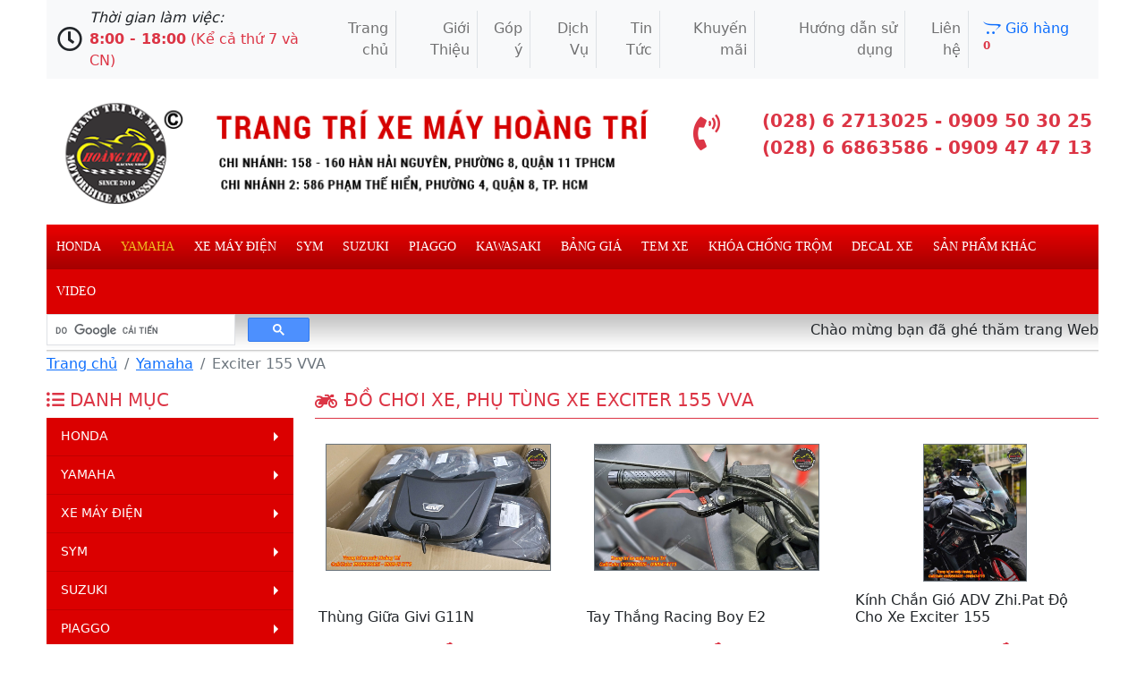

--- FILE ---
content_type: text/html; charset=UTF-8
request_url: https://inoxxe.vn/yamaha/exciter-155-vva
body_size: 15866
content:
<!DOCTYPE html>
<!--[if IE 7 ]>  <html lang="vi" class="isie ie7 oldie no-js"> <![endif]-->
<!--[if IE 8 ]>  <html lang="vi" class="isie ie8 oldie no-js"> <![endif]-->
<!--[if IE 9 ]>  <html lang="vi" class="isie ie9 no-js"> <![endif]-->
<html lang="vi">
<head>
  <title>Đồ chơi xe, phụ tùng xe Exciter 155 VVA</title>
  <meta charset="utf-8">
  <meta name="viewport" content="width=device-width, initial-scale=1">
  <meta name="description" content="Đồ chơi xe, phụ tùng xe Exciter 155 VVA.Cửa hàng Hoàng Trí là địa chỉ dán keo xe - decal tem xe - trang trí phụ kiện phụ tùng - đồ chơi xe máy chuyên nghiệp uy tín tại Hồ Chí Minh, Long An, Bình Dương, Vũng Tàu,...">
  <meta name="keywords" content="Exciter 155 VVA,do choi xe may, dán xe chuyên nghiệp, đồ chơi xe máy, phụ kiện trang trí xe máy, trang tri xe may hoang tri, trang trí xe máy hoàng trí, dia chi dan keo xe uy tin, dan keo xe gia re ho chi minh, độ đồ chơi xe máy, phụ tùng xe máy, phu tung xe may, cua hang phu tung xe may, cửa hàng phụ tùng xe máy, do tem xe may, độ tem xe máy">
  <link rel="canonical" href="https://inoxxe.vn/yamaha/exciter-155-vva" />
    <link type="image/x-icon" href="https://inoxxe.vn/favicon.ico" rel="shortcut icon" />
  <link rel="stylesheet" href="https://inoxxe.vn/assets/dist/css/bootstrap.min.css">
  <link rel="stylesheet" href="https://inoxxe.vn/fontw/css/all.min.css">
  <link rel="stylesheet" href="https://inoxxe.vn/css/style.css">
  <script type="text/javascript"  src="https://inoxxe.vn/layouts/8/js/jquery.min.js"></script>
  <!--[if lt IE 9]>
  <script src="https://inoxxe.vn/layouts/agriculture/js/html5shiv.min.js"></script>
  <script src="https://inoxxe.vn/layouts/agriculture/js/respond.min.js"></script>
<![endif]-->
<meta name="csrf-token" content="WVwXDwOmA7VmsmWHG7GziOXaiPT2I4IYuFJ05XZ5" />
</head>
<body>
<!--   <style>
    .warning {
      background: red;
      color: #fff;
      text-align: center;
      padding:10px 0px;
      position: fixed;bottom:0px;left:0px;width:100%;
      z-index:999999;
    }

    .warning a, .warning span {
      color: yellow;
      font-weight: bold;
      font-size: 18px;
    }
  
  </style>
  <div class="warning">
    Kể từ ngày <span>18/02/2024</span>, Inoxxe.vn sẽ tạm ngưng cập nhật thông tin. Các thông tin trên website chỉ mang tính chất tham khảo.<br>Để xem thông tin chính xác về sản phẩm quý khách hàng vui lòng tham khảo tại: <a href="https://trangtrixemayhoangtri.com/">trangtrixemayhoangtri.com</a>.<br>Cảm ơn quý khách hàng luôn đồng hành cùng Inoxxe.vn!
  </div> -->
  <!-- Messenger Plugin chat Code -->
<div id="fb-root"></div>
<!-- Your Plugin chat code -->
<div id="fb-customer-chat" class="fb-customerchat">
</div>
<script>
  var chatbox = document.getElementById('fb-customer-chat');
  chatbox.setAttribute("page_id", "189885457864347");
  chatbox.setAttribute("attribution", "biz_inbox");

  window.fbAsyncInit = function() {
    FB.init({
      xfbml            : true,
      version          : 'v12.0'
    });
  };

  (function(d, s, id) {
    var js, fjs = d.getElementsByTagName(s)[0];
    if (d.getElementById(id)) return;
    js = d.createElement(s); js.id = id;
    js.src = 'https://connect.facebook.net/en_US/sdk/xfbml.customerchat.js';
    fjs.parentNode.insertBefore(js, fjs);
  }(document, 'script', 'facebook-jssdk'));
</script>  <main class="mb-1">
    <div class="container">
      <nav class="navbar navbar-expand-lg navbar-light bg-light mb-3">
  <div class="container-fluid">
    <div class="d-flex align-items-center" role="alert">
     <i class="far fa-clock fs-3 pe-2"></i>
     <div>
      <span><em>Thời gian làm việc: </em><br/><span class="text-danger"><strong>8:00 - 18:00</strong> (Kể cả thứ 7 và CN) </span></span>
    </div>
  </div>
  <div class="d-flex align-items-center d-lg-none" role="alert">
   <i class="fa fa-phone-volume fw-bold fs-1 pe-1"></i>
   <div>
    <span class="text-danger"><strong>(028) 6 2713025 - 0909 50 30 25</strong><br/><strong>(028) 6 6863586 - 0909 47 47 13</strong></span>
  </div>
</div>
<button class="navbar-toggler border border-warning" type="button" data-bs-toggle="collapse" data-bs-target="#navbarScroll" aria-controls="navbarScroll" aria-expanded="false" aria-label="Toggle navigation">
  <span class="navbar-toggler-icon"></span>
</button>
<div class="collapse navbar-collapse" id="navbarScroll">
  <ul class="d-flex navbar-nav ms-auto my-2 my-lg-0 navbar-nav-scroll text-end" style="--bs-scroll-height: 200px;">
    <li class="nav-item border-end"><a class="nav-link" href="https://inoxxe.vn">Trang chủ</a></li>
    <li class="nav-item border-end"><a class="nav-link" href="https://inoxxe.vn/gioi-thieu">Giới Thiệu</a></li>
    <li class="nav-item border-end"><a class="nav-link" href="https://inoxxe.vn/phieu-danh-gia-chat-luong-dich-vu.htm">Góp ý</a></li>
    <li class="nav-item border-end"><a class="nav-link" href="https://inoxxe.vn/dich-vu">Dịch Vụ</a></li>
    <li class="nav-item border-end"><a class="nav-link" href="https://inoxxe.vn/tin-tuc-xe-may">Tin Tức</a></li>
    <li class="nav-item border-end"><a class="nav-link" href="https://inoxxe.vn/khuyen-mai">Khuyến mãi</a></li>
    <li class="nav-item border-end"><a class="nav-link" href="https://inoxxe.vn/huong-dan-lap-dat-va-su-dung">Hướng dẫn sử dụng&nbsp;</a></li>
    <li class="nav-item border-end"><a class="nav-link" href="https://inoxxe.vn/lien-he">Liên hệ</a></li>
  </ul>
  <div class="d-flex">
    <div class="ms-auto">
      <a class="nav-link" href="https://inoxxe.vn/dat-hang-nhanh"><i class="fab fa-opencart"></i> Giõ hàng <sup class="text-danger fw-bold" id="count-cart">0</sup></a>
    </div>
  </div>
</div>
</div>
</nav>                        <div class="box-customhtml" id="mod8">
		<div class="row">
<div class="col-md-7 col-12">
<p><a href="https://inoxxe.vn" title="Trang trí xe máy hoàng trí"><img src="https://inoxxe.vn/storage/2022/banners/83716-44968-bannerlogoreserved.png" class="w-100"></a><br></p>
</div>
<div class="col-md-1 col-2 text-center text-danger mt-4 d-none d-lg-block"><i class="fa fa-phone-volume fw-bold fs-1"></i></div>
<div class="col-md-4 col-10 text-danger mt-3 d-none d-lg-block">
<p class="fw-bold fs-5 text-wrap mb-0">(028) 6 2713025 - 0909 50 30 25</p>
<p class="fw-bold fs-5 text-wrap">(028) 6 6863586 - 0909 47 47 13</p>
</div>
</div>
</div>

                  <nav class="navbar navbar-expand-lg bg-danger py-0">
  <button class="navbar-toggler ms-auto border border-warning navbar-light m-2" type="button" data-bs-toggle="collapse" data-bs-target="#navbarScroll2" aria-controls="navbarScroll" aria-expanded="false" aria-label="Toggle navigation">
    <span>DANH MỤC</span>
    <span class="navbar-toggler-icon"></span>
  </button>
  <div class="collapse navbar-collapse" id="navbarScroll2">
   <div class="header-nav col-md-12">
    <ul class="nav col-md-12">
                  <li class="has-mega-menu text-uppercase">
        <a class="text-decoration-none" href="https://inoxxe.vn/honda">Honda<i class="fa fa-plus d-sm-block d-md-none" aria-hidden="true"></i></a>
                <ul class="mega-menu container  bg-db0 p-0">
		<li><a href="https://inoxxe.vn/honda/winner-x-2019" class="text-decoration-none"><i class="fa fa-motorcycle pe-2" aria-hidden="true"></i>Winner X 2019</a>
		  
	</li>
		<li><a href="https://inoxxe.vn/winner-r" class="text-decoration-none"><i class="fa fa-motorcycle pe-2" aria-hidden="true"></i>Winner R</a>
		  
	</li>
		<li><a href="https://inoxxe.vn/honda/winner-150" class="text-decoration-none"><i class="fa fa-motorcycle pe-2" aria-hidden="true"></i>Winner 150</a>
		  
	</li>
		<li><a href="https://inoxxe.vn/honda/wave-rsx-2014" class="text-decoration-none"><i class="fa fa-motorcycle pe-2" aria-hidden="true"></i>Wave RSX 2014</a>
		  
	</li>
		<li><a href="https://inoxxe.vn/honda/wave-blade" class="text-decoration-none"><i class="fa fa-motorcycle pe-2" aria-hidden="true"></i>Wave Blade</a>
		  
	</li>
		<li><a href="https://inoxxe.vn/honda/wave" class="text-decoration-none"><i class="fa fa-motorcycle pe-2" aria-hidden="true"></i>WAVE</a>
		  
	</li>
		<li><a href="https://inoxxe.vn/honda/vision-2021" class="text-decoration-none"><i class="fa fa-motorcycle pe-2" aria-hidden="true"></i>Vision 2021</a>
		  
	</li>
		<li><a href="https://inoxxe.vn/honda/vision" class="text-decoration-none"><i class="fa fa-motorcycle pe-2" aria-hidden="true"></i>Vision</a>
		  
	</li>
		<li><a href="https://inoxxe.vn/honda/vario-160" class="text-decoration-none"><i class="fa fa-motorcycle pe-2" aria-hidden="true"></i>Vario 160</a>
		  
	</li>
		<li><a href="https://inoxxe.vn/honda/vario-click-thai-2018" class="text-decoration-none"><i class="fa fa-motorcycle pe-2" aria-hidden="true"></i>Vario - Click Thái 2018</a>
		  
	</li>
		<li><a href="https://inoxxe.vn/honda/taranis" class="text-decoration-none"><i class="fa fa-motorcycle pe-2" aria-hidden="true"></i>Taranis</a>
		  
	</li>
		<li><a href="https://inoxxe.vn/stylo-160" class="text-decoration-none"><i class="fa fa-motorcycle pe-2" aria-hidden="true"></i>Stylo 160</a>
		  
	</li>
		<li><a href="https://inoxxe.vn/honda/sonic-150cc" class="text-decoration-none"><i class="fa fa-motorcycle pe-2" aria-hidden="true"></i>sonic-150cc</a>
		  
	</li>
		<li><a href="https://inoxxe.vn/honda/sh-mode-2020" class="text-decoration-none"><i class="fa fa-motorcycle pe-2" aria-hidden="true"></i>SH MODE 2020</a>
		  
	</li>
		<li><a href="https://inoxxe.vn/honda/sh-mode" class="text-decoration-none"><i class="fa fa-motorcycle pe-2" aria-hidden="true"></i>Sh Mode 2013</a>
		  
	</li>
		<li><a href="https://inoxxe.vn/honda/sh-350i" class="text-decoration-none"><i class="fa fa-motorcycle pe-2" aria-hidden="true"></i>SH 350i</a>
		  
	</li>
		<li><a href="https://inoxxe.vn/honda/sh-300i" class="text-decoration-none"><i class="fa fa-motorcycle pe-2" aria-hidden="true"></i>SH 300i</a>
		  
	</li>
		<li><a href="https://inoxxe.vn/honda/sh-2017" class="text-decoration-none"><i class="fa fa-motorcycle pe-2" aria-hidden="true"></i>SH 2017</a>
		  
	</li>
		<li><a href="https://inoxxe.vn/honda/sh-2012-2015" class="text-decoration-none"><i class="fa fa-motorcycle pe-2" aria-hidden="true"></i>Sh 2012-2015</a>
		  
	</li>
		<li><a href="https://inoxxe.vn/honda/sh-2008-2011" class="text-decoration-none"><i class="fa fa-motorcycle pe-2" aria-hidden="true"></i>SH 2008-2011</a>
		  
	</li>
		<li><a href="https://inoxxe.vn/honda/sh-150-sh-160" class="text-decoration-none"><i class="fa fa-motorcycle pe-2" aria-hidden="true"></i>SH 150 / Sh 160</a>
		  
	</li>
		<li><a href="https://inoxxe.vn/honda/scoopy" class="text-decoration-none"><i class="fa fa-motorcycle pe-2" aria-hidden="true"></i>Scoopy</a>
		  
	</li>
		<li><a href="https://inoxxe.vn/honda/rsx-2012-2013" class="text-decoration-none"><i class="fa fa-motorcycle pe-2" aria-hidden="true"></i>RSX 2012- 2013</a>
		  
	</li>
		<li><a href="https://inoxxe.vn/honda/pcx-150-2018" class="text-decoration-none"><i class="fa fa-motorcycle pe-2" aria-hidden="true"></i>PCX 2018</a>
		  
	</li>
		<li><a href="https://inoxxe.vn/honda/pcx-125" class="text-decoration-none"><i class="fa fa-motorcycle pe-2" aria-hidden="true"></i>PCX 2014</a>
		  
	</li>
		<li><a href="https://inoxxe.vn/pcx-160" class="text-decoration-none"><i class="fa fa-motorcycle pe-2" aria-hidden="true"></i>PCX 160</a>
		  
	</li>
		<li><a href="https://inoxxe.vn/honda/pcx" class="text-decoration-none"><i class="fa fa-motorcycle pe-2" aria-hidden="true"></i>PCX</a>
		  
	</li>
		<li><a href="https://inoxxe.vn/honda/Lead-2018" class="text-decoration-none"><i class="fa fa-motorcycle pe-2" aria-hidden="true"></i>Lead 2018</a>
		  
	</li>
		<li><a href="https://inoxxe.vn/honda/lead-2013-2014" class="text-decoration-none"><i class="fa fa-motorcycle pe-2" aria-hidden="true"></i>Lead 2013-2014</a>
		  
	</li>
		<li><a href="https://inoxxe.vn/honda/lead" class="text-decoration-none"><i class="fa fa-motorcycle pe-2" aria-hidden="true"></i>Lead</a>
		  
	</li>
		<li><a href="https://inoxxe.vn/honda/honda-super-cub-2018" class="text-decoration-none"><i class="fa fa-motorcycle pe-2" aria-hidden="true"></i>Honda Super Cub 2018</a>
		  
	</li>
		<li><a href="https://inoxxe.vn/honda/honda-msx" class="text-decoration-none"><i class="fa fa-motorcycle pe-2" aria-hidden="true"></i>Honda MSX</a>
		  
	</li>
		<li><a href="https://inoxxe.vn/honda-ct-125" class="text-decoration-none"><i class="fa fa-motorcycle pe-2" aria-hidden="true"></i>Honda CT 125</a>
		  
	</li>
		<li><a href="https://inoxxe.vn/honda/happy-vision-2014" class="text-decoration-none"><i class="fa fa-motorcycle pe-2" aria-hidden="true"></i>Happy Vision 2014</a>
		  
	</li>
		<li><a href="https://inoxxe.vn/giorno-125" class="text-decoration-none"><i class="fa fa-motorcycle pe-2" aria-hidden="true"></i>Giorno 125</a>
		  
	</li>
		<li><a href="https://inoxxe.vn/future-wave-125i" class="text-decoration-none"><i class="fa fa-motorcycle pe-2" aria-hidden="true"></i>Futurer / Wave 125i</a>
		  
	</li>
		<li><a href="https://inoxxe.vn/forza-300350-adv-350" class="text-decoration-none"><i class="fa fa-motorcycle pe-2" aria-hidden="true"></i>FORZA 300/350 - ADV 350</a>
		  
	</li>
		<li><a href="https://inoxxe.vn/honda/dream" class="text-decoration-none"><i class="fa fa-motorcycle pe-2" aria-hidden="true"></i>Dream</a>
		  
	</li>
		<li><a href="https://inoxxe.vn/honda/click-thai-2015" class="text-decoration-none"><i class="fa fa-motorcycle pe-2" aria-hidden="true"></i>Click thái 2015</a>
		  
	</li>
		<li><a href="https://inoxxe.vn/honda/click" class="text-decoration-none"><i class="fa fa-motorcycle pe-2" aria-hidden="true"></i>Click</a>
		  
	</li>
		<li><a href="https://inoxxe.vn/honda/cbr-2017" class="text-decoration-none"><i class="fa fa-motorcycle pe-2" aria-hidden="true"></i>CBR 2017</a>
		  
	</li>
		<li><a href="https://inoxxe.vn/honda/cb150-r-2019" class="text-decoration-none"><i class="fa fa-motorcycle pe-2" aria-hidden="true"></i>CB150 R 2019</a>
		  
	</li>
		<li><a href="https://inoxxe.vn/honda/airblade-cu" class="text-decoration-none"><i class="fa fa-motorcycle pe-2" aria-hidden="true"></i>Airblade cũ</a>
		  
	</li>
		<li><a href="https://inoxxe.vn/airblade-2026" class="text-decoration-none"><i class="fa fa-motorcycle pe-2" aria-hidden="true"></i>Airblade 2026</a>
		  
	</li>
		<li><a href="https://inoxxe.vn/honda/airblade-2020" class="text-decoration-none"><i class="fa fa-motorcycle pe-2" aria-hidden="true"></i>Airblade 2020</a>
		  
	</li>
		<li><a href="https://inoxxe.vn/honda/airblade-2016" class="text-decoration-none"><i class="fa fa-motorcycle pe-2" aria-hidden="true"></i>Airblade 2016</a>
		  
	</li>
		<li><a href="https://inoxxe.vn/honda/airblade-2013-2014" class="text-decoration-none"><i class="fa fa-motorcycle pe-2" aria-hidden="true"></i>Airblade 2013-2014</a>
		  
	</li>
		<li><a href="https://inoxxe.vn/honda/airblade-2011" class="text-decoration-none"><i class="fa fa-motorcycle pe-2" aria-hidden="true"></i>Airblade 2011</a>
		  
	</li>
		<li><a href="https://inoxxe.vn/honda/adv-160" class="text-decoration-none"><i class="fa fa-motorcycle pe-2" aria-hidden="true"></i>ADV 160</a>
		  
	</li>
		<li><a href="https://inoxxe.vn/honda/adv-150-2019" class="text-decoration-none"><i class="fa fa-motorcycle pe-2" aria-hidden="true"></i>ADV 150-2019</a>
		  
	</li>
	</ul>              </li>
                  <li class="has-mega-menu text-uppercase">
        <a class="text-decoration-none" href="https://inoxxe.vn/yamaha">Yamaha<i class="fa fa-plus d-sm-block d-md-none" aria-hidden="true"></i></a>
                <ul class="mega-menu container  bg-db0 p-0">
		<li><a href="https://inoxxe.vn/yaz-125" class="text-decoration-none"><i class="fa fa-motorcycle pe-2" aria-hidden="true"></i>Yaz 125</a>
		  
	</li>
		<li><a href="https://inoxxe.vn/yamaha/yamaha-mt" class="text-decoration-none"><i class="fa fa-motorcycle pe-2" aria-hidden="true"></i>Yamaha MT </a>
		  
	</li>
		<li><a href="https://inoxxe.vn/xmax-300" class="text-decoration-none"><i class="fa fa-motorcycle pe-2" aria-hidden="true"></i>XMAX 300</a>
		  
	</li>
		<li><a href="https://inoxxe.vn/yamaha/wr-155" class="text-decoration-none"><i class="fa fa-motorcycle pe-2" aria-hidden="true"></i>WR 155</a>
		  
	</li>
		<li><a href="https://inoxxe.vn/yamaha/tfx" class="text-decoration-none"><i class="fa fa-motorcycle pe-2" aria-hidden="true"></i>TFX</a>
		  
	</li>
		<li><a href="https://inoxxe.vn/yamaha/sirius-fi-2013-2014" class="text-decoration-none"><i class="fa fa-motorcycle pe-2" aria-hidden="true"></i>Sirius-Fi-2013-2014</a>
		  
	</li>
		<li><a href="https://inoxxe.vn/yamaha/sirius" class="text-decoration-none"><i class="fa fa-motorcycle pe-2" aria-hidden="true"></i>Sirius</a>
		  
	</li>
		<li><a href="https://inoxxe.vn/yamaha/r3" class="text-decoration-none"><i class="fa fa-motorcycle pe-2" aria-hidden="true"></i>R3</a>
		  
	</li>
		<li><a href="https://inoxxe.vn/yamaha/r15" class="text-decoration-none"><i class="fa fa-motorcycle pe-2" aria-hidden="true"></i>R15</a>
		  
	</li>
		<li><a href="https://inoxxe.vn/pg-1" class="text-decoration-none"><i class="fa fa-motorcycle pe-2" aria-hidden="true"></i>PG-1</a>
		  
	</li>
		<li><a href="https://inoxxe.vn/nvx-v3-2025" class="text-decoration-none"><i class="fa fa-motorcycle pe-2" aria-hidden="true"></i>NVX V3 2025</a>
		  
	</li>
		<li><a href="https://inoxxe.vn/yamaha/nvx-2021" class="text-decoration-none"><i class="fa fa-motorcycle pe-2" aria-hidden="true"></i>NVX V2 2021-2024</a>
		  
	</li>
		<li><a href="https://inoxxe.vn/yamaha/nvx-2017" class="text-decoration-none"><i class="fa fa-motorcycle pe-2" aria-hidden="true"></i>NVX V1 2017-2020</a>
		  
	</li>
		<li><a href="https://inoxxe.vn/yamaha/nozza-grande" class="text-decoration-none"><i class="fa fa-motorcycle pe-2" aria-hidden="true"></i>Nozza Grande</a>
		  
	</li>
		<li><a href="https://inoxxe.vn/yamaha/nozza" class="text-decoration-none"><i class="fa fa-motorcycle pe-2" aria-hidden="true"></i>Nozza</a>
		  
	</li>
		<li><a href="https://inoxxe.vn/yamaha/nouvo-sx" class="text-decoration-none"><i class="fa fa-motorcycle pe-2" aria-hidden="true"></i>Nouvo SX</a>
		  
	</li>
		<li><a href="https://inoxxe.vn/yamaha/nouvo-lx" class="text-decoration-none"><i class="fa fa-motorcycle pe-2" aria-hidden="true"></i>Nouvo LX</a>
		  
	</li>
		<li><a href="https://inoxxe.vn/yamaha/nouvo-cu" class="text-decoration-none"><i class="fa fa-motorcycle pe-2" aria-hidden="true"></i>Nouvo cũ</a>
		  
	</li>
		<li><a href="https://inoxxe.vn/yamaha/nouvo-2015-fi" class="text-decoration-none"><i class="fa fa-motorcycle pe-2" aria-hidden="true"></i>Nouvo 2015 FI</a>
		  
	</li>
		<li><a href="https://inoxxe.vn/mio-125" class="text-decoration-none"><i class="fa fa-motorcycle pe-2" aria-hidden="true"></i>Mio 125</a>
		  
	</li>
		<li><a href="https://inoxxe.vn/yamaha/luvias-2013-2014" class="text-decoration-none"><i class="fa fa-motorcycle pe-2" aria-hidden="true"></i>Luvias 2013-2014</a>
		  
	</li>
		<li><a href="https://inoxxe.vn/lexi-155" class="text-decoration-none"><i class="fa fa-motorcycle pe-2" aria-hidden="true"></i>Lexi 155</a>
		  
	</li>
		<li><a href="https://inoxxe.vn/yamaha/latte-2019" class="text-decoration-none"><i class="fa fa-motorcycle pe-2" aria-hidden="true"></i>Latte 2019</a>
		  
	</li>
		<li><a href="https://inoxxe.vn/yamaha/jupiter-2013-2014" class="text-decoration-none"><i class="fa fa-motorcycle pe-2" aria-hidden="true"></i>Jupiter 2013-2014</a>
		  
	</li>
		<li><a href="https://inoxxe.vn/yamaha/janus" class="text-decoration-none"><i class="fa fa-motorcycle pe-2" aria-hidden="true"></i>Janus</a>
		  
	</li>
		<li><a href="https://inoxxe.vn/yamaha/fz-s-fz150i" class="text-decoration-none"><i class="fa fa-motorcycle pe-2" aria-hidden="true"></i>FZ-S - FZ150i</a>
		  
	</li>
		<li><a href="https://inoxxe.vn/yamaha/freego" class="text-decoration-none"><i class="fa fa-motorcycle pe-2" aria-hidden="true"></i>Freego</a>
		  
	</li>
		<li><a href="https://inoxxe.vn/fazzio-125" class="text-decoration-none"><i class="fa fa-motorcycle pe-2" aria-hidden="true"></i>Fazzio 125</a>
		  
	</li>
		<li><a href="https://inoxxe.vn/exciter-2005-2010" class="text-decoration-none"><i class="fa fa-motorcycle pe-2" aria-hidden="true"></i>Exciter Cũ</a>
		  
	</li>
		<li><a href="https://inoxxe.vn/yamaha/exciter-2011-2014" class="text-decoration-none"><i class="fa fa-motorcycle pe-2" aria-hidden="true"></i>Exciter 2011-2014</a>
		  
	</li>
		<li><a href="https://inoxxe.vn/yamaha/exciter-155-vva" class="text-decoration-none"><i class="fa fa-motorcycle pe-2" aria-hidden="true"></i>Exciter 155 VVA</a>
		  
	</li>
		<li><a href="https://inoxxe.vn/yamaha/exciter-150-2015" class="text-decoration-none"><i class="fa fa-motorcycle pe-2" aria-hidden="true"></i>Exciter 150-2015</a>
		  
	</li>
		<li><a href="https://inoxxe.vn/yamaha/cuxi" class="text-decoration-none"><i class="fa fa-motorcycle pe-2" aria-hidden="true"></i>Cuxi</a>
		  
	</li>
		<li><a href="https://inoxxe.vn/yamaha/classico" class="text-decoration-none"><i class="fa fa-motorcycle pe-2" aria-hidden="true"></i>Classico</a>
		  
	</li>
		<li><a href="https://inoxxe.vn/yamaha/acruzo" class="text-decoration-none"><i class="fa fa-motorcycle pe-2" aria-hidden="true"></i>Acruzo</a>
		  
	</li>
	</ul>              </li>
                  <li class="text-uppercase">
        <a class="text-decoration-none" href="https://inoxxe.vn/xe-may-dien">Xe máy điện<i class="fa fa-plus d-sm-block d-md-none" aria-hidden="true"></i></a>
                <ul class="sub-menu  bg-db0 p-0">
		<li><a href="https://inoxxe.vn/yamaha-neos" class="text-decoration-none"><i class="fa fa-motorcycle pe-2" aria-hidden="true"></i>Yamaha Neo&#039;s</a>
		  
	</li>
		<li><a href="https://inoxxe.vn/yadea" class="text-decoration-none"><i class="fa fa-motorcycle pe-2" aria-hidden="true"></i>Yadea</a>
		  
	</li>
		<li><a href="https://inoxxe.vn/xe-may-dien-yamaha" class="text-decoration-none"><i class="fa fa-motorcycle pe-2" aria-hidden="true"></i>Xe máy điện Yamaha</a>
		  
	</li>
		<li><a href="https://inoxxe.vn/xe-may-dien-honda" class="text-decoration-none"><i class="fa fa-motorcycle pe-2" aria-hidden="true"></i>Xe máy điện Honda</a>
		  
	</li>
		<li><a href="https://inoxxe.vn/vinfast-vento" class="text-decoration-none"><i class="fa fa-motorcycle pe-2" aria-hidden="true"></i>Vinfast Vento</a>
		  
	</li>
		<li><a href="https://inoxxe.vn/vinfast-klara" class="text-decoration-none"><i class="fa fa-motorcycle pe-2" aria-hidden="true"></i>Vinfast Klara</a>
		  
	</li>
		<li><a href="https://inoxxe.vn/vinfast-feliz" class="text-decoration-none"><i class="fa fa-motorcycle pe-2" aria-hidden="true"></i>Vinfast Feliz</a>
		  
	</li>
		<li><a href="https://inoxxe.vn/vinfast-evo" class="text-decoration-none"><i class="fa fa-motorcycle pe-2" aria-hidden="true"></i>Vinfast EVO</a>
		  
	</li>
		<li><a href="https://inoxxe.vn/honda-icon-e" class="text-decoration-none"><i class="fa fa-motorcycle pe-2" aria-hidden="true"></i>Honda Icon-E</a>
		  
	</li>
		<li><a href="https://inoxxe.vn/datbike-quantum" class="text-decoration-none"><i class="fa fa-motorcycle pe-2" aria-hidden="true"></i>Datbike Quantum</a>
		  
	</li>
	</ul>              </li>
                  <li class="text-uppercase">
        <a class="text-decoration-none" href="https://inoxxe.vn/sym">Sym<i class="fa fa-plus d-sm-block d-md-none" aria-hidden="true"></i></a>
                <ul class="sub-menu  bg-db0 p-0">
		<li><a href="https://inoxxe.vn/sym/victoria-moi" class="text-decoration-none"><i class="fa fa-motorcycle pe-2" aria-hidden="true"></i>Victoria Mới</a>
		  
	</li>
		<li><a href="https://inoxxe.vn/sym/victoria-cu" class="text-decoration-none"><i class="fa fa-motorcycle pe-2" aria-hidden="true"></i>Victoria Cũ</a>
		  
	</li>
		<li><a href="https://inoxxe.vn/sym/venus" class="text-decoration-none"><i class="fa fa-motorcycle pe-2" aria-hidden="true"></i>VENUS</a>
		  
	</li>
		<li><a href="https://inoxxe.vn/sym/star-sr-125" class="text-decoration-none"><i class="fa fa-motorcycle pe-2" aria-hidden="true"></i>Star SR 125</a>
		  
	</li>
		<li><a href="https://inoxxe.vn/sym/shark" class="text-decoration-none"><i class="fa fa-motorcycle pe-2" aria-hidden="true"></i>Shark</a>
		  
	</li>
		<li><a href="https://inoxxe.vn/sym/joyride" class="text-decoration-none"><i class="fa fa-motorcycle pe-2" aria-hidden="true"></i>joyride</a>
		  
	</li>
		<li><a href="https://inoxxe.vn/sym/elizabeth-fi" class="text-decoration-none"><i class="fa fa-motorcycle pe-2" aria-hidden="true"></i>Elizabeth Fi</a>
		  
	</li>
		<li><a href="https://inoxxe.vn/sym/elizabeth" class="text-decoration-none"><i class="fa fa-motorcycle pe-2" aria-hidden="true"></i>Elizabeth</a>
		  
	</li>
	</ul>              </li>
                  <li class="text-uppercase">
        <a class="text-decoration-none" href="https://inoxxe.vn/suzuki">Suzuki<i class="fa fa-plus d-sm-block d-md-none" aria-hidden="true"></i></a>
                <ul class="sub-menu  bg-db0 p-0">
		<li><a href="https://inoxxe.vn/suzuki/viva-fi-2013-2014" class="text-decoration-none"><i class="fa fa-motorcycle pe-2" aria-hidden="true"></i>VIVA Fi 2013-2014</a>
		  
	</li>
		<li><a href="https://inoxxe.vn/suzuki/ua-125" class="text-decoration-none"><i class="fa fa-motorcycle pe-2" aria-hidden="true"></i>UA 125</a>
		  
	</li>
		<li><a href="https://inoxxe.vn/suzuki/raider" class="text-decoration-none"><i class="fa fa-motorcycle pe-2" aria-hidden="true"></i>Raider</a>
		  
	</li>
		<li><a href="https://inoxxe.vn/suzuki/impulse-125-fi" class="text-decoration-none"><i class="fa fa-motorcycle pe-2" aria-hidden="true"></i>IMPULSE 125 FI </a>
		  
	</li>
		<li><a href="https://inoxxe.vn/suzuki/hayate-2011" class="text-decoration-none"><i class="fa fa-motorcycle pe-2" aria-hidden="true"></i>Hayate 2011</a>
		  
	</li>
		<li><a href="https://inoxxe.vn/suzuki/hayate" class="text-decoration-none"><i class="fa fa-motorcycle pe-2" aria-hidden="true"></i>Hayate</a>
		  
	</li>
		<li><a href="https://inoxxe.vn/suzuki/gsx-s150-r150" class="text-decoration-none"><i class="fa fa-motorcycle pe-2" aria-hidden="true"></i>GSX s150 - r150</a>
		  
	</li>
		<li><a href="https://inoxxe.vn/suzuki/axelo" class="text-decoration-none"><i class="fa fa-motorcycle pe-2" aria-hidden="true"></i>Axelo</a>
		  
	</li>
		<li><a href="https://inoxxe.vn/suzuki/address" class="text-decoration-none"><i class="fa fa-motorcycle pe-2" aria-hidden="true"></i>Address</a>
		  
	</li>
	</ul>              </li>
                  <li class="text-uppercase">
        <a class="text-decoration-none" href="https://inoxxe.vn/piaggo">Piaggo<i class="fa fa-plus d-sm-block d-md-none" aria-hidden="true"></i></a>
                <ul class="sub-menu  bg-db0 p-0">
		<li><a href="https://inoxxe.vn/piaggo/vespa-lx" class="text-decoration-none"><i class="fa fa-motorcycle pe-2" aria-hidden="true"></i>Vespa LX</a>
		  
	</li>
		<li><a href="https://inoxxe.vn/piaggo/primavera-sprint" class="text-decoration-none"><i class="fa fa-motorcycle pe-2" aria-hidden="true"></i>Primavera - Sprint</a>
		  
	</li>
		<li><a href="https://inoxxe.vn/piaggo/medley" class="text-decoration-none"><i class="fa fa-motorcycle pe-2" aria-hidden="true"></i>Medley</a>
		  
	</li>
		<li><a href="https://inoxxe.vn/piaggo/liberty" class="text-decoration-none"><i class="fa fa-motorcycle pe-2" aria-hidden="true"></i>Liberty</a>
		  
	</li>
		<li><a href="https://inoxxe.vn/piaggo/gts" class="text-decoration-none"><i class="fa fa-motorcycle pe-2" aria-hidden="true"></i>GTS</a>
		  
	</li>
		<li><a href="https://inoxxe.vn/piaggo/fly-2012" class="text-decoration-none"><i class="fa fa-motorcycle pe-2" aria-hidden="true"></i>Fly 2012</a>
		  
	</li>
		<li><a href="https://inoxxe.vn/aprilia" class="text-decoration-none"><i class="fa fa-motorcycle pe-2" aria-hidden="true"></i>Aprilia</a>
		  
	</li>
	</ul>              </li>
                  <li class="text-uppercase">
        <a class="text-decoration-none" href="https://inoxxe.vn/kawasaki">Kawasaki<i class="fa fa-plus d-sm-block d-md-none" aria-hidden="true"></i></a>
                <ul class="sub-menu  bg-db0 p-0">
		<li><a href="https://inoxxe.vn/kawasaki/z900" class="text-decoration-none"><i class="fa fa-motorcycle pe-2" aria-hidden="true"></i>Z900</a>
		  
	</li>
		<li><a href="https://inoxxe.vn/kawasaki/z-800" class="text-decoration-none"><i class="fa fa-motorcycle pe-2" aria-hidden="true"></i>Z-800</a>
		  
	</li>
		<li><a href="https://inoxxe.vn/kawasaki/z-300" class="text-decoration-none"><i class="fa fa-motorcycle pe-2" aria-hidden="true"></i>Z-300</a>
		  
	</li>
		<li><a href="https://inoxxe.vn/kawasaki/z-125" class="text-decoration-none"><i class="fa fa-motorcycle pe-2" aria-hidden="true"></i>Z-125</a>
		  
	</li>
		<li><a href="https://inoxxe.vn/kawasaki/z-1000" class="text-decoration-none"><i class="fa fa-motorcycle pe-2" aria-hidden="true"></i>Z-1000</a>
		  
	</li>
		<li><a href="https://inoxxe.vn/kawasaki/ninja-400" class="text-decoration-none"><i class="fa fa-motorcycle pe-2" aria-hidden="true"></i>Ninja 400</a>
		  
	</li>
	</ul>              </li>
                  <li class="text-uppercase">
        <a class="text-decoration-none" href="https://inoxxe.vn/bang-gia">Bảng giá<i class="fa fa-plus d-sm-block d-md-none" aria-hidden="true"></i></a>
                <ul class="sub-menu  bg-db0 p-0">
		<li><a href="https://inoxxe.vn/bang-gia/bang-gia-phuoc-nhun-giam-xoc-xe-may" class="text-decoration-none"><i class="fa fa-motorcycle pe-2" aria-hidden="true"></i>Bảng giá phuộc nhún (giảm xóc) xe máy</a>
		  
	</li>
		<li><a href="https://inoxxe.vn/bang-gia/bang-gia-phu-tung-inox" class="text-decoration-none"><i class="fa fa-motorcycle pe-2" aria-hidden="true"></i>Bảng giá phụ tùng inox</a>
		  
	</li>
		<li><a href="https://inoxxe.vn/bang-gia/bang-gia-dan-keo-xe" class="text-decoration-none"><i class="fa fa-motorcycle pe-2" aria-hidden="true"></i>Bảng giá dán keo xe</a>
		  
	</li>
	</ul>              </li>
                  <li class="text-uppercase">
        <a class="text-decoration-none" href="https://inoxxe.vn/decal-xe/tem-xe-moi">Tem xe<i class="fa fa-plus d-sm-block d-md-none" aria-hidden="true"></i></a>
                <ul class="sub-menu  bg-db0 p-0">
		<li><a href="https://inoxxe.vn/decal-xe/tem-xe-moi/yamaha" class="text-decoration-none"><i class="fa fa-motorcycle pe-2" aria-hidden="true"></i>Yamaha</a>
				<ul class="sub-menu bg-db0">
                      <li><a href="https://inoxxe.vn/decal-xe/tem-xe-moi/yamaha/xe-khac" class="text-decoration-none"><i class="fa fa-motorcycle pe-2" aria-hidden="true"></i>XE KHÁC</a>
           </li>
                      <li><a href="https://inoxxe.vn/decal-xe/tem-xe-moi" class="text-decoration-none"><i class="fa fa-motorcycle pe-2" aria-hidden="true"></i>Tem xe R1-R3-R6-R15</a>
           </li>
                      <li><a href="https://inoxxe.vn/decal-xe/tem-xe-moi/yamaha/tem-exciter-150" class="text-decoration-none"><i class="fa fa-motorcycle pe-2" aria-hidden="true"></i>Tem Exciter 150 - 2015</a>
           </li>
                      <li><a href="https://inoxxe.vn/decal-xe/tem-xe-moi/yamaha/taurus" class="text-decoration-none"><i class="fa fa-motorcycle pe-2" aria-hidden="true"></i>TAURUS</a>
           </li>
                      <li><a href="https://inoxxe.vn/decal-xe/tem-xe-moi/yamaha/sirius-spark" class="text-decoration-none"><i class="fa fa-motorcycle pe-2" aria-hidden="true"></i>SIRIUS-SPARK</a>
           </li>
                      <li><a href="https://inoxxe.vn/yamaha/nvx-2021" class="text-decoration-none"><i class="fa fa-motorcycle pe-2" aria-hidden="true"></i>NVX 2021</a>
           </li>
                      <li><a href="https://inoxxe.vn/decal-xe/tem-xe-moi/yamaha/tem-xe-nvx" class="text-decoration-none"><i class="fa fa-motorcycle pe-2" aria-hidden="true"></i>NVX 155cc</a>
           </li>
                      <li><a href="https://inoxxe.vn/decal-xe/tem-xe-moi/yamaha/nozza" class="text-decoration-none"><i class="fa fa-motorcycle pe-2" aria-hidden="true"></i>NOZZA</a>
           </li>
                      <li><a href="https://inoxxe.vn/decal-xe/tem-xe-moi/yamaha/nouvo-fi-2015" class="text-decoration-none"><i class="fa fa-motorcycle pe-2" aria-hidden="true"></i>Nouvo Fi 2015 </a>
           </li>
                      <li><a href="https://inoxxe.vn/decal-xe/tem-xe-moi/yamaha/nouvo" class="text-decoration-none"><i class="fa fa-motorcycle pe-2" aria-hidden="true"></i>NOUVO</a>
           </li>
                      <li><a href="https://inoxxe.vn/decal-xe/tem-xe-moi/yamaha/mio-classico-luvias" class="text-decoration-none"><i class="fa fa-motorcycle pe-2" aria-hidden="true"></i>MIO-CLASSICO-LUVIAS</a>
           </li>
                      <li><a href="https://inoxxe.vn/decal-xe/tem-xe-moi/yamaha/luvias" class="text-decoration-none"><i class="fa fa-motorcycle pe-2" aria-hidden="true"></i>LUVIAS</a>
           </li>
                      <li><a href="https://inoxxe.vn/decal-xe/tem-xe-moi/yamaha/jupiter" class="text-decoration-none"><i class="fa fa-motorcycle pe-2" aria-hidden="true"></i>Jupiter</a>
           </li>
                      <li><a href="https://inoxxe.vn/decal-xe/tem-xe-moi/yamaha/exciter" class="text-decoration-none"><i class="fa fa-motorcycle pe-2" aria-hidden="true"></i>EXCITER</a>
           </li>
                   </ul>
          
	</li>
		<li><a href="https://inoxxe.vn/decal-xe/tem-xe-moi/tem-kawasaki" class="text-decoration-none"><i class="fa fa-motorcycle pe-2" aria-hidden="true"></i>Tem KAWASAKI</a>
				<ul class="sub-menu bg-db0">
                      <li><a href="https://inoxxe.vn" class="text-decoration-none"><i class="fa fa-motorcycle pe-2" aria-hidden="true"></i>Z-1000</a>
           </li>
                      <li><a href="https://inoxxe.vn/decal-xe/tem-xe-moi/kawasaki/max" class="text-decoration-none"><i class="fa fa-motorcycle pe-2" aria-hidden="true"></i>MAX</a>
           </li>
                   </ul>
          
	</li>
		<li><a href="https://inoxxe.vn/decal-xe/tem-xe-moi/sym" class="text-decoration-none"><i class="fa fa-motorcycle pe-2" aria-hidden="true"></i>SYM</a>
				<ul class="sub-menu bg-db0">
                      <li><a href="https://inoxxe.vn/decal-xe/tem-xe-moi/sym/xe-khac" class="text-decoration-none"><i class="fa fa-motorcycle pe-2" aria-hidden="true"></i>XE KHÁC</a>
           </li>
                      <li><a href="https://inoxxe.vn/decal-xe/tem-xe-moi/sym/elizabeth" class="text-decoration-none"><i class="fa fa-motorcycle pe-2" aria-hidden="true"></i>ELIZABETH</a>
           </li>
                      <li><a href="https://inoxxe.vn/decal-xe/tem-xe-moi/sym/attila-victoria" class="text-decoration-none"><i class="fa fa-motorcycle pe-2" aria-hidden="true"></i>ATTILA-VICTORIA</a>
           </li>
                   </ul>
          
	</li>
		<li><a href="https://inoxxe.vn/decal-xe/tem-xe-moi/suzuki" class="text-decoration-none"><i class="fa fa-motorcycle pe-2" aria-hidden="true"></i>SUZUKI</a>
				<ul class="sub-menu bg-db0">
                      <li><a href="https://inoxxe.vn/decal-xe/tem-xe-moi/suzuki/xe-khac" class="text-decoration-none"><i class="fa fa-motorcycle pe-2" aria-hidden="true"></i>XE KHÁC</a>
           </li>
                      <li><a href="https://inoxxe.vn/decal-xe/tem-xe-moi/suzuki/sport" class="text-decoration-none"><i class="fa fa-motorcycle pe-2" aria-hidden="true"></i>SPORT</a>
           </li>
                      <li><a href="https://inoxxe.vn/decal-xe/tem-xe-moi/suzuki/hayate" class="text-decoration-none"><i class="fa fa-motorcycle pe-2" aria-hidden="true"></i>HAYATE</a>
           </li>
                      <li><a href="https://inoxxe.vn/decal-xe/tem-xe-moi/suzuki/axelo" class="text-decoration-none"><i class="fa fa-motorcycle pe-2" aria-hidden="true"></i>Axelo</a>
           </li>
                   </ul>
          
	</li>
		<li><a href="https://inoxxe.vn/decal-xe/tem-xe-moi/piaggo-vespa" class="text-decoration-none"><i class="fa fa-motorcycle pe-2" aria-hidden="true"></i>PIAGGO-VESPA</a>
				<ul class="sub-menu bg-db0">
                      <li><a href="https://inoxxe.vn/decal-xe/tem-xe-moi/piaggo-vespa/vespa" class="text-decoration-none"><i class="fa fa-motorcycle pe-2" aria-hidden="true"></i>VESPA</a>
           </li>
                      <li><a href="https://inoxxe.vn/decal-xe/tem-xe-moi/piaggo-vespa/liberty" class="text-decoration-none"><i class="fa fa-motorcycle pe-2" aria-hidden="true"></i>LIBERTY</a>
           </li>
                   </ul>
          
	</li>
		<li><a href="https://inoxxe.vn/decal-xe/tem-xe-moi/honda" class="text-decoration-none"><i class="fa fa-motorcycle pe-2" aria-hidden="true"></i>HONDA</a>
				<ul class="sub-menu bg-db0">
                      <li><a href="https://inoxxe.vn/decal-xe/tem-xe-moi/honda/xe-khac" class="text-decoration-none"><i class="fa fa-motorcycle pe-2" aria-hidden="true"></i>XE KHÁC</a>
           </li>
                      <li><a href="https://inoxxe.vn/decal-xe/tem-xe-moi/honda/wave" class="text-decoration-none"><i class="fa fa-motorcycle pe-2" aria-hidden="true"></i>WAVE</a>
           </li>
                      <li><a href="https://inoxxe.vn/honda/vision-2021" class="text-decoration-none"><i class="fa fa-motorcycle pe-2" aria-hidden="true"></i>Vision 2021</a>
           </li>
                      <li><a href="https://inoxxe.vn/decal-xe/tem-xe-moi/honda/vision" class="text-decoration-none"><i class="fa fa-motorcycle pe-2" aria-hidden="true"></i>VISION</a>
           </li>
                      <li><a href="https://inoxxe.vn/decal-xe/tem-xe-moi/honda/tem-xe-winner" class="text-decoration-none"><i class="fa fa-motorcycle pe-2" aria-hidden="true"></i>Tem xe Winner 150</a>
           </li>
                      <li><a href="https://inoxxe.vn/decal-xe/tem-xe-moi/honda" class="text-decoration-none"><i class="fa fa-motorcycle pe-2" aria-hidden="true"></i>Tem xe Winner</a>
           </li>
                      <li><a href="https://inoxxe.vn/decal-xe/tem-xe-moi/honda/tem-xe-air-blade-2016" class="text-decoration-none"><i class="fa fa-motorcycle pe-2" aria-hidden="true"></i>Tem xe AirBlade 2016</a>
           </li>
                      <li><a href="https://inoxxe.vn/decal-xe/tem-xe-moi/honda/tem-xe-adv-150" class="text-decoration-none"><i class="fa fa-motorcycle pe-2" aria-hidden="true"></i>Tem xe ADV 150</a>
           </li>
                      <li><a href="https://inoxxe.vn/decal-xe/tem-xe-moi/honda/sh" class="text-decoration-none"><i class="fa fa-motorcycle pe-2" aria-hidden="true"></i>SH</a>
           </li>
                      <li><a href="https://inoxxe.vn/decal-xe/tem-xe-moi/honda/scr-lead" class="text-decoration-none"><i class="fa fa-motorcycle pe-2" aria-hidden="true"></i>SCR-LEAD</a>
           </li>
                      <li><a href="https://inoxxe.vn/decal-xe/tem-xe-moi/honda/ps" class="text-decoration-none"><i class="fa fa-motorcycle pe-2" aria-hidden="true"></i>PS</a>
           </li>
                      <li><a href="https://inoxxe.vn/decal-xe/tem-xe-moi/honda/pcx" class="text-decoration-none"><i class="fa fa-motorcycle pe-2" aria-hidden="true"></i>PCX</a>
           </li>
                      <li><a href="https://inoxxe.vn/decal-xe/tem-xe-moi/honda/future" class="text-decoration-none"><i class="fa fa-motorcycle pe-2" aria-hidden="true"></i>FUTURE</a>
           </li>
                      <li><a href="https://inoxxe.vn/decal-xe/tem-xe-moi/honda/dylan" class="text-decoration-none"><i class="fa fa-motorcycle pe-2" aria-hidden="true"></i>DYLAN</a>
           </li>
                      <li><a href="https://inoxxe.vn/decal-xe/tem-xe-moi/honda/click-thai-vario-2018" class="text-decoration-none"><i class="fa fa-motorcycle pe-2" aria-hidden="true"></i>CLICK THÁI - VARIO 2018</a>
           </li>
                      <li><a href="https://inoxxe.vn/decal-xe/tem-xe-moi/honda/click" class="text-decoration-none"><i class="fa fa-motorcycle pe-2" aria-hidden="true"></i>CLICK</a>
           </li>
                      <li><a href="https://inoxxe.vn/decal-xe/tem-xe-moi/honda/air-blade" class="text-decoration-none"><i class="fa fa-motorcycle pe-2" aria-hidden="true"></i>AIR BLADE</a>
           </li>
                      <li><a href="https://inoxxe.vn/decal-xe/tem-xe-moi/honda/-honda" class="text-decoration-none"><i class="fa fa-motorcycle pe-2" aria-hidden="true"></i>@-HONDA</a>
           </li>
                   </ul>
          
	</li>
	</ul>              </li>
                  <li class="text-uppercase">
        <a class="text-decoration-none" href="https://inoxxe.vn/khoa-chong-trom">Khóa chống trộm<i class="fa fa-plus d-sm-block d-md-none" aria-hidden="true"></i></a>
              </li>
                  <li class="text-uppercase">
        <a class="text-decoration-none" href="https://inoxxe.vn/decal-xe">Decal Xe<i class="fa fa-plus d-sm-block d-md-none" aria-hidden="true"></i></a>
                <ul class="sub-menu  bg-db0 p-0">
		<li><a href="https://inoxxe.vn/dan-keo-xe" class="text-decoration-none"><i class="fa fa-motorcycle pe-2" aria-hidden="true"></i>Dán keo xe</a>
		  
	</li>
		<li><a href="https://inoxxe.vn/dan-decal-doi-mau-xe" class="text-decoration-none"><i class="fa fa-motorcycle pe-2" aria-hidden="true"></i>dán decal đổi màu xe</a>
		  
	</li>
	</ul>              </li>
                  <li class="text-uppercase">
        <a class="text-decoration-none" href="https://inoxxe.vn/san-pham-khac">Sản phẩm khác<i class="fa fa-plus d-sm-block d-md-none" aria-hidden="true"></i></a>
                <ul class="sub-menu  bg-db0 p-0">
		<li><a href="https://inoxxe.vn/san-pham-khac/do-den-xe-den-led" class="text-decoration-none"><i class="fa fa-motorcycle pe-2" aria-hidden="true"></i>Độ đèn xe - Đèn led</a>
		  
	</li>
		<li><a href="https://inoxxe.vn/san-pham-khac/thung-givi-chinh-hang" class="text-decoration-none"><i class="fa fa-motorcycle pe-2" aria-hidden="true"></i>Thùng Givi Chính hãng</a>
		  
	</li>
		<li><a href="https://inoxxe.vn/san-pham-khac/son-xe-may" class="text-decoration-none"><i class="fa fa-motorcycle pe-2" aria-hidden="true"></i>Sơn xe máy </a>
		  
	</li>
		<li><a href="https://inoxxe.vn/san-pham-khac/po-do" class="text-decoration-none"><i class="fa fa-motorcycle pe-2" aria-hidden="true"></i>PÔ ĐỘ</a>
		  
	</li>
		<li><a href="https://inoxxe.vn/san-pham-khac/phuoc-sau-phuoc-kieu-chinh-hang" class="text-decoration-none"><i class="fa fa-motorcycle pe-2" aria-hidden="true"></i>Phuộc sau - Phuộc kiểu chính hãng </a>
		  
	</li>
		<li><a href="https://inoxxe.vn/san-pham-khac/phu-tung-qua-su-dung" class="text-decoration-none"><i class="fa fa-motorcycle pe-2" aria-hidden="true"></i>Phụ tùng qua sử dụng </a>
		  
	</li>
		<li><a href="https://inoxxe.vn/san-pham-khac/phu-tung-chinh-hang" class="text-decoration-none"><i class="fa fa-motorcycle pe-2" aria-hidden="true"></i>Phụ tùng chính hãng </a>
		  
	</li>
		<li><a href="https://inoxxe.vn/san-pham-khac/kinh-chieu-hau" class="text-decoration-none"><i class="fa fa-motorcycle pe-2" aria-hidden="true"></i>Kính chiếu hậu</a>
		  
	</li>
		<li><a href="https://inoxxe.vn/san-pham-khac/gu-chong-do" class="text-decoration-none"><i class="fa fa-motorcycle pe-2" aria-hidden="true"></i>Gù chống đổ</a>
		  
	</li>
		<li><a href="https://inoxxe.vn/cong-tac-den" class="text-decoration-none"><i class="fa fa-motorcycle pe-2" aria-hidden="true"></i>Công tắc đèn</a>
		  
	</li>
		<li><a href="https://inoxxe.vn/san-pham-khac/bao-tay-tay-thang-kieu" class="text-decoration-none"><i class="fa fa-motorcycle pe-2" aria-hidden="true"></i>Bao tay - Tay thắng kiểu</a>
		  
	</li>
	</ul>              </li>
                  <li class="text-uppercase">
        <a class="text-decoration-none" href="https://inoxxe.vn/video">Video<i class="fa fa-plus d-sm-block d-md-none" aria-hidden="true"></i></a>
              </li>
          </ul>
  </div>
</div>
</nav>            <div class="clearfix"></div>
      <div class="bg-light d-flex align-items-center box-search">
    <div class="col-md-3 col-12">
       <script async src="https://cse.google.com/cse.js?cx=bc67ccd31807c8907"></script>
       <div class="gcse-search"></div>
   </div>
   <div class="col-md-9 d-none d-lg-block">
    <marquee scrollamount="3"  behavior="scroll" direction="left" onmouseover="this.stop();" onmouseout="this.start();">
        Chào mừng bạn đã ghé thăm trang Web chuyên cung cấp và lắp đặt phụ tùng inox trang trí làm đẹp xe máy ,xe tay ga đời mới - Dán keo xe -Bảo hành 12 tháng .Cửa hàng Hoàng Trí . 158 Hàn Hải Nguyên.P8 Q11 TPHCM - Điện thoại : 0286.271.3025  -  DĐ :0909 50 30 25 - 586 Phạm Thế Hiển, Phường 4, Quận 8, TP.HCM - Điện thoại : (028) 6 6863586 - DĐ : 0909.47.47.13
    </marquee>
</div>
</div>    </div>
    <div class="container">
    
  <div class="breadcrumb-row">
  <ul class="breadcrumb">
      <li class="breadcrumb-item"><a href="https://inoxxe.vn">Trang chủ</a></li>
            <li class="breadcrumb-item cat">
        <a href="https://inoxxe.vn/yamaha">Yamaha</a>
      </li>
        
      <li class="breadcrumb-item active" aria-current="page">Exciter 155 VVA</li>
  </ul>
</div>    
  <div class="row">
    <div class="col-md-3">
                        <div class="d-none d-lg-block">
<h3 class="text-danger fs-5"><i class="fa fa-list-ul"></i> DANH MỤC</h3>
<ul class="list-group list-group-flush">
    <li class="list-group-item d-flex justify-content-between db0000 text-uppercase">
    <a href="https://inoxxe.vn/honda" class="text-decoration-none align-self-center">Honda</a>
        <div class="btn-group dropend">
      <button type="button" class="btn btn-none dropdown-toggle p-0" data-bs-toggle="dropdown" aria-expanded="false">
      </button>
      <ul class="dropdown-menu p-0">
                <li class="list-group-item d-flex justify-content-between db0000 text-uppercase">
          <a href="https://inoxxe.vn/honda/winner-x-2019" class="text-decoration-none align-self-center">Winner X 2019</a>
                  </li>
                <li class="list-group-item d-flex justify-content-between db0000 text-uppercase">
          <a href="https://inoxxe.vn/winner-r" class="text-decoration-none align-self-center">Winner R</a>
                  </li>
                <li class="list-group-item d-flex justify-content-between db0000 text-uppercase">
          <a href="https://inoxxe.vn/honda/winner-150" class="text-decoration-none align-self-center">Winner 150</a>
                  </li>
                <li class="list-group-item d-flex justify-content-between db0000 text-uppercase">
          <a href="https://inoxxe.vn/honda/wave-rsx-2014" class="text-decoration-none align-self-center">Wave RSX 2014</a>
                  </li>
                <li class="list-group-item d-flex justify-content-between db0000 text-uppercase">
          <a href="https://inoxxe.vn/honda/wave-blade" class="text-decoration-none align-self-center">Wave Blade</a>
                  </li>
                <li class="list-group-item d-flex justify-content-between db0000 text-uppercase">
          <a href="https://inoxxe.vn/honda/wave" class="text-decoration-none align-self-center">WAVE</a>
                  </li>
                <li class="list-group-item d-flex justify-content-between db0000 text-uppercase">
          <a href="https://inoxxe.vn/honda/vision-2021" class="text-decoration-none align-self-center">Vision 2021</a>
                  </li>
                <li class="list-group-item d-flex justify-content-between db0000 text-uppercase">
          <a href="https://inoxxe.vn/honda/vision" class="text-decoration-none align-self-center">Vision</a>
                  </li>
                <li class="list-group-item d-flex justify-content-between db0000 text-uppercase">
          <a href="https://inoxxe.vn/honda/vario-160" class="text-decoration-none align-self-center">Vario 160</a>
                  </li>
                <li class="list-group-item d-flex justify-content-between db0000 text-uppercase">
          <a href="https://inoxxe.vn/honda/vario-click-thai-2018" class="text-decoration-none align-self-center">Vario - Click Thái 2018</a>
                  </li>
                <li class="list-group-item d-flex justify-content-between db0000 text-uppercase">
          <a href="https://inoxxe.vn/honda/taranis" class="text-decoration-none align-self-center">Taranis</a>
                  </li>
                <li class="list-group-item d-flex justify-content-between db0000 text-uppercase">
          <a href="https://inoxxe.vn/stylo-160" class="text-decoration-none align-self-center">Stylo 160</a>
                  </li>
                <li class="list-group-item d-flex justify-content-between db0000 text-uppercase">
          <a href="https://inoxxe.vn/honda/sonic-150cc" class="text-decoration-none align-self-center">sonic-150cc</a>
                  </li>
                <li class="list-group-item d-flex justify-content-between db0000 text-uppercase">
          <a href="https://inoxxe.vn/honda/sh-mode-2020" class="text-decoration-none align-self-center">SH MODE 2020</a>
                  </li>
                <li class="list-group-item d-flex justify-content-between db0000 text-uppercase">
          <a href="https://inoxxe.vn/honda/sh-mode" class="text-decoration-none align-self-center">Sh Mode 2013</a>
                  </li>
                <li class="list-group-item d-flex justify-content-between db0000 text-uppercase">
          <a href="https://inoxxe.vn/honda/sh-350i" class="text-decoration-none align-self-center">SH 350i</a>
                  </li>
                <li class="list-group-item d-flex justify-content-between db0000 text-uppercase">
          <a href="https://inoxxe.vn/honda/sh-300i" class="text-decoration-none align-self-center">SH 300i</a>
                  </li>
                <li class="list-group-item d-flex justify-content-between db0000 text-uppercase">
          <a href="https://inoxxe.vn/honda/sh-2017" class="text-decoration-none align-self-center">SH 2017</a>
                  </li>
                <li class="list-group-item d-flex justify-content-between db0000 text-uppercase">
          <a href="https://inoxxe.vn/honda/sh-2012-2015" class="text-decoration-none align-self-center">Sh 2012-2015</a>
                  </li>
                <li class="list-group-item d-flex justify-content-between db0000 text-uppercase">
          <a href="https://inoxxe.vn/honda/sh-2008-2011" class="text-decoration-none align-self-center">SH 2008-2011</a>
                  </li>
                <li class="list-group-item d-flex justify-content-between db0000 text-uppercase">
          <a href="https://inoxxe.vn/honda/sh-150-sh-160" class="text-decoration-none align-self-center">SH 150 / Sh 160</a>
                  </li>
                <li class="list-group-item d-flex justify-content-between db0000 text-uppercase">
          <a href="https://inoxxe.vn/honda/scoopy" class="text-decoration-none align-self-center">Scoopy</a>
                  </li>
                <li class="list-group-item d-flex justify-content-between db0000 text-uppercase">
          <a href="https://inoxxe.vn/honda/rsx-2012-2013" class="text-decoration-none align-self-center">RSX 2012- 2013</a>
                  </li>
                <li class="list-group-item d-flex justify-content-between db0000 text-uppercase">
          <a href="https://inoxxe.vn/honda/pcx-150-2018" class="text-decoration-none align-self-center">PCX 2018</a>
                  </li>
                <li class="list-group-item d-flex justify-content-between db0000 text-uppercase">
          <a href="https://inoxxe.vn/honda/pcx-125" class="text-decoration-none align-self-center">PCX 2014</a>
                  </li>
                <li class="list-group-item d-flex justify-content-between db0000 text-uppercase">
          <a href="https://inoxxe.vn/pcx-160" class="text-decoration-none align-self-center">PCX 160</a>
                  </li>
                <li class="list-group-item d-flex justify-content-between db0000 text-uppercase">
          <a href="https://inoxxe.vn/honda/pcx" class="text-decoration-none align-self-center">PCX</a>
                  </li>
                <li class="list-group-item d-flex justify-content-between db0000 text-uppercase">
          <a href="https://inoxxe.vn/honda/Lead-2018" class="text-decoration-none align-self-center">Lead 2018</a>
                  </li>
                <li class="list-group-item d-flex justify-content-between db0000 text-uppercase">
          <a href="https://inoxxe.vn/honda/lead-2013-2014" class="text-decoration-none align-self-center">Lead 2013-2014</a>
                  </li>
                <li class="list-group-item d-flex justify-content-between db0000 text-uppercase">
          <a href="https://inoxxe.vn/honda/lead" class="text-decoration-none align-self-center">Lead</a>
                  </li>
                <li class="list-group-item d-flex justify-content-between db0000 text-uppercase">
          <a href="https://inoxxe.vn/honda/honda-super-cub-2018" class="text-decoration-none align-self-center">Honda Super Cub 2018</a>
                  </li>
                <li class="list-group-item d-flex justify-content-between db0000 text-uppercase">
          <a href="https://inoxxe.vn/honda/honda-msx" class="text-decoration-none align-self-center">Honda MSX</a>
                  </li>
                <li class="list-group-item d-flex justify-content-between db0000 text-uppercase">
          <a href="https://inoxxe.vn/honda-ct-125" class="text-decoration-none align-self-center">Honda CT 125</a>
                  </li>
                <li class="list-group-item d-flex justify-content-between db0000 text-uppercase">
          <a href="https://inoxxe.vn/honda/happy-vision-2014" class="text-decoration-none align-self-center">Happy Vision 2014</a>
                  </li>
                <li class="list-group-item d-flex justify-content-between db0000 text-uppercase">
          <a href="https://inoxxe.vn/giorno-125" class="text-decoration-none align-self-center">Giorno 125</a>
                  </li>
                <li class="list-group-item d-flex justify-content-between db0000 text-uppercase">
          <a href="https://inoxxe.vn/future-wave-125i" class="text-decoration-none align-self-center">Futurer / Wave 125i</a>
                  </li>
                <li class="list-group-item d-flex justify-content-between db0000 text-uppercase">
          <a href="https://inoxxe.vn/forza-300350-adv-350" class="text-decoration-none align-self-center">FORZA 300/350 - ADV 350</a>
                  </li>
                <li class="list-group-item d-flex justify-content-between db0000 text-uppercase">
          <a href="https://inoxxe.vn/honda/dream" class="text-decoration-none align-self-center">Dream</a>
                  </li>
                <li class="list-group-item d-flex justify-content-between db0000 text-uppercase">
          <a href="https://inoxxe.vn/honda/click-thai-2015" class="text-decoration-none align-self-center">Click thái 2015</a>
                  </li>
                <li class="list-group-item d-flex justify-content-between db0000 text-uppercase">
          <a href="https://inoxxe.vn/honda/click" class="text-decoration-none align-self-center">Click</a>
                  </li>
                <li class="list-group-item d-flex justify-content-between db0000 text-uppercase">
          <a href="https://inoxxe.vn/honda/cbr-2017" class="text-decoration-none align-self-center">CBR 2017</a>
                  </li>
                <li class="list-group-item d-flex justify-content-between db0000 text-uppercase">
          <a href="https://inoxxe.vn/honda/cb150-r-2019" class="text-decoration-none align-self-center">CB150 R 2019</a>
                  </li>
                <li class="list-group-item d-flex justify-content-between db0000 text-uppercase">
          <a href="https://inoxxe.vn/honda/airblade-cu" class="text-decoration-none align-self-center">Airblade cũ</a>
                  </li>
                <li class="list-group-item d-flex justify-content-between db0000 text-uppercase">
          <a href="https://inoxxe.vn/airblade-2026" class="text-decoration-none align-self-center">Airblade 2026</a>
                  </li>
                <li class="list-group-item d-flex justify-content-between db0000 text-uppercase">
          <a href="https://inoxxe.vn/honda/airblade-2020" class="text-decoration-none align-self-center">Airblade 2020</a>
                  </li>
                <li class="list-group-item d-flex justify-content-between db0000 text-uppercase">
          <a href="https://inoxxe.vn/honda/airblade-2016" class="text-decoration-none align-self-center">Airblade 2016</a>
                  </li>
                <li class="list-group-item d-flex justify-content-between db0000 text-uppercase">
          <a href="https://inoxxe.vn/honda/airblade-2013-2014" class="text-decoration-none align-self-center">Airblade 2013-2014</a>
                  </li>
                <li class="list-group-item d-flex justify-content-between db0000 text-uppercase">
          <a href="https://inoxxe.vn/honda/airblade-2011" class="text-decoration-none align-self-center">Airblade 2011</a>
                  </li>
                <li class="list-group-item d-flex justify-content-between db0000 text-uppercase">
          <a href="https://inoxxe.vn/honda/adv-160" class="text-decoration-none align-self-center">ADV 160</a>
                  </li>
                <li class="list-group-item d-flex justify-content-between db0000 text-uppercase">
          <a href="https://inoxxe.vn/honda/adv-150-2019" class="text-decoration-none align-self-center">ADV 150-2019</a>
                  </li>
              </ul>
    </div>
      </li>
    <li class="list-group-item d-flex justify-content-between db0000 text-uppercase">
    <a href="https://inoxxe.vn/yamaha" class="text-decoration-none align-self-center">Yamaha</a>
        <div class="btn-group dropend">
      <button type="button" class="btn btn-none dropdown-toggle p-0" data-bs-toggle="dropdown" aria-expanded="false">
      </button>
      <ul class="dropdown-menu p-0">
                <li class="list-group-item d-flex justify-content-between db0000 text-uppercase">
          <a href="https://inoxxe.vn/yaz-125" class="text-decoration-none align-self-center">Yaz 125</a>
                  </li>
                <li class="list-group-item d-flex justify-content-between db0000 text-uppercase">
          <a href="https://inoxxe.vn/yamaha/yamaha-mt" class="text-decoration-none align-self-center">Yamaha MT </a>
                  </li>
                <li class="list-group-item d-flex justify-content-between db0000 text-uppercase">
          <a href="https://inoxxe.vn/xmax-300" class="text-decoration-none align-self-center">XMAX 300</a>
                  </li>
                <li class="list-group-item d-flex justify-content-between db0000 text-uppercase">
          <a href="https://inoxxe.vn/yamaha/wr-155" class="text-decoration-none align-self-center">WR 155</a>
                  </li>
                <li class="list-group-item d-flex justify-content-between db0000 text-uppercase">
          <a href="https://inoxxe.vn/yamaha/tfx" class="text-decoration-none align-self-center">TFX</a>
                  </li>
                <li class="list-group-item d-flex justify-content-between db0000 text-uppercase">
          <a href="https://inoxxe.vn/yamaha/sirius-fi-2013-2014" class="text-decoration-none align-self-center">Sirius-Fi-2013-2014</a>
                  </li>
                <li class="list-group-item d-flex justify-content-between db0000 text-uppercase">
          <a href="https://inoxxe.vn/yamaha/sirius" class="text-decoration-none align-self-center">Sirius</a>
                  </li>
                <li class="list-group-item d-flex justify-content-between db0000 text-uppercase">
          <a href="https://inoxxe.vn/yamaha/r3" class="text-decoration-none align-self-center">R3</a>
                  </li>
                <li class="list-group-item d-flex justify-content-between db0000 text-uppercase">
          <a href="https://inoxxe.vn/yamaha/r15" class="text-decoration-none align-self-center">R15</a>
                  </li>
                <li class="list-group-item d-flex justify-content-between db0000 text-uppercase">
          <a href="https://inoxxe.vn/pg-1" class="text-decoration-none align-self-center">PG-1</a>
                  </li>
                <li class="list-group-item d-flex justify-content-between db0000 text-uppercase">
          <a href="https://inoxxe.vn/nvx-v3-2025" class="text-decoration-none align-self-center">NVX V3 2025</a>
                  </li>
                <li class="list-group-item d-flex justify-content-between db0000 text-uppercase">
          <a href="https://inoxxe.vn/yamaha/nvx-2021" class="text-decoration-none align-self-center">NVX V2 2021-2024</a>
                  </li>
                <li class="list-group-item d-flex justify-content-between db0000 text-uppercase">
          <a href="https://inoxxe.vn/yamaha/nvx-2017" class="text-decoration-none align-self-center">NVX V1 2017-2020</a>
                  </li>
                <li class="list-group-item d-flex justify-content-between db0000 text-uppercase">
          <a href="https://inoxxe.vn/yamaha/nozza-grande" class="text-decoration-none align-self-center">Nozza Grande</a>
                  </li>
                <li class="list-group-item d-flex justify-content-between db0000 text-uppercase">
          <a href="https://inoxxe.vn/yamaha/nozza" class="text-decoration-none align-self-center">Nozza</a>
                  </li>
                <li class="list-group-item d-flex justify-content-between db0000 text-uppercase">
          <a href="https://inoxxe.vn/yamaha/nouvo-sx" class="text-decoration-none align-self-center">Nouvo SX</a>
                  </li>
                <li class="list-group-item d-flex justify-content-between db0000 text-uppercase">
          <a href="https://inoxxe.vn/yamaha/nouvo-lx" class="text-decoration-none align-self-center">Nouvo LX</a>
                  </li>
                <li class="list-group-item d-flex justify-content-between db0000 text-uppercase">
          <a href="https://inoxxe.vn/yamaha/nouvo-cu" class="text-decoration-none align-self-center">Nouvo cũ</a>
                  </li>
                <li class="list-group-item d-flex justify-content-between db0000 text-uppercase">
          <a href="https://inoxxe.vn/yamaha/nouvo-2015-fi" class="text-decoration-none align-self-center">Nouvo 2015 FI</a>
                  </li>
                <li class="list-group-item d-flex justify-content-between db0000 text-uppercase">
          <a href="https://inoxxe.vn/mio-125" class="text-decoration-none align-self-center">Mio 125</a>
                  </li>
                <li class="list-group-item d-flex justify-content-between db0000 text-uppercase">
          <a href="https://inoxxe.vn/yamaha/luvias-2013-2014" class="text-decoration-none align-self-center">Luvias 2013-2014</a>
                  </li>
                <li class="list-group-item d-flex justify-content-between db0000 text-uppercase">
          <a href="https://inoxxe.vn/lexi-155" class="text-decoration-none align-self-center">Lexi 155</a>
                  </li>
                <li class="list-group-item d-flex justify-content-between db0000 text-uppercase">
          <a href="https://inoxxe.vn/yamaha/latte-2019" class="text-decoration-none align-self-center">Latte 2019</a>
                  </li>
                <li class="list-group-item d-flex justify-content-between db0000 text-uppercase">
          <a href="https://inoxxe.vn/yamaha/jupiter-2013-2014" class="text-decoration-none align-self-center">Jupiter 2013-2014</a>
                  </li>
                <li class="list-group-item d-flex justify-content-between db0000 text-uppercase">
          <a href="https://inoxxe.vn/yamaha/janus" class="text-decoration-none align-self-center">Janus</a>
                  </li>
                <li class="list-group-item d-flex justify-content-between db0000 text-uppercase">
          <a href="https://inoxxe.vn/yamaha/fz-s-fz150i" class="text-decoration-none align-self-center">FZ-S - FZ150i</a>
                  </li>
                <li class="list-group-item d-flex justify-content-between db0000 text-uppercase">
          <a href="https://inoxxe.vn/yamaha/freego" class="text-decoration-none align-self-center">Freego</a>
                  </li>
                <li class="list-group-item d-flex justify-content-between db0000 text-uppercase">
          <a href="https://inoxxe.vn/fazzio-125" class="text-decoration-none align-self-center">Fazzio 125</a>
                  </li>
                <li class="list-group-item d-flex justify-content-between db0000 text-uppercase">
          <a href="https://inoxxe.vn/exciter-2005-2010" class="text-decoration-none align-self-center">Exciter Cũ</a>
                  </li>
                <li class="list-group-item d-flex justify-content-between db0000 text-uppercase">
          <a href="https://inoxxe.vn/yamaha/exciter-2011-2014" class="text-decoration-none align-self-center">Exciter 2011-2014</a>
                  </li>
                <li class="list-group-item d-flex justify-content-between db0000 text-uppercase">
          <a href="https://inoxxe.vn/yamaha/exciter-155-vva" class="text-decoration-none align-self-center">Exciter 155 VVA</a>
                  </li>
                <li class="list-group-item d-flex justify-content-between db0000 text-uppercase">
          <a href="https://inoxxe.vn/yamaha/exciter-150-2015" class="text-decoration-none align-self-center">Exciter 150-2015</a>
                  </li>
                <li class="list-group-item d-flex justify-content-between db0000 text-uppercase">
          <a href="https://inoxxe.vn/yamaha/cuxi" class="text-decoration-none align-self-center">Cuxi</a>
                  </li>
                <li class="list-group-item d-flex justify-content-between db0000 text-uppercase">
          <a href="https://inoxxe.vn/yamaha/classico" class="text-decoration-none align-self-center">Classico</a>
                  </li>
                <li class="list-group-item d-flex justify-content-between db0000 text-uppercase">
          <a href="https://inoxxe.vn/yamaha/acruzo" class="text-decoration-none align-self-center">Acruzo</a>
                  </li>
              </ul>
    </div>
      </li>
    <li class="list-group-item d-flex justify-content-between db0000 text-uppercase">
    <a href="https://inoxxe.vn/xe-may-dien" class="text-decoration-none align-self-center">Xe máy điện</a>
        <div class="btn-group dropend">
      <button type="button" class="btn btn-none dropdown-toggle p-0" data-bs-toggle="dropdown" aria-expanded="false">
      </button>
      <ul class="dropdown-menu p-0">
                <li class="list-group-item d-flex justify-content-between db0000 text-uppercase">
          <a href="https://inoxxe.vn/yamaha-neos" class="text-decoration-none align-self-center">Yamaha Neo&#039;s</a>
                  </li>
                <li class="list-group-item d-flex justify-content-between db0000 text-uppercase">
          <a href="https://inoxxe.vn/yadea" class="text-decoration-none align-self-center">Yadea</a>
                  </li>
                <li class="list-group-item d-flex justify-content-between db0000 text-uppercase">
          <a href="https://inoxxe.vn/xe-may-dien-yamaha" class="text-decoration-none align-self-center">Xe máy điện Yamaha</a>
                  </li>
                <li class="list-group-item d-flex justify-content-between db0000 text-uppercase">
          <a href="https://inoxxe.vn/xe-may-dien-honda" class="text-decoration-none align-self-center">Xe máy điện Honda</a>
                  </li>
                <li class="list-group-item d-flex justify-content-between db0000 text-uppercase">
          <a href="https://inoxxe.vn/vinfast-vento" class="text-decoration-none align-self-center">Vinfast Vento</a>
                  </li>
                <li class="list-group-item d-flex justify-content-between db0000 text-uppercase">
          <a href="https://inoxxe.vn/vinfast-klara" class="text-decoration-none align-self-center">Vinfast Klara</a>
                  </li>
                <li class="list-group-item d-flex justify-content-between db0000 text-uppercase">
          <a href="https://inoxxe.vn/vinfast-feliz" class="text-decoration-none align-self-center">Vinfast Feliz</a>
                  </li>
                <li class="list-group-item d-flex justify-content-between db0000 text-uppercase">
          <a href="https://inoxxe.vn/vinfast-evo" class="text-decoration-none align-self-center">Vinfast EVO</a>
                  </li>
                <li class="list-group-item d-flex justify-content-between db0000 text-uppercase">
          <a href="https://inoxxe.vn/honda-icon-e" class="text-decoration-none align-self-center">Honda Icon-E</a>
                  </li>
                <li class="list-group-item d-flex justify-content-between db0000 text-uppercase">
          <a href="https://inoxxe.vn/datbike-quantum" class="text-decoration-none align-self-center">Datbike Quantum</a>
                  </li>
              </ul>
    </div>
      </li>
    <li class="list-group-item d-flex justify-content-between db0000 text-uppercase">
    <a href="https://inoxxe.vn/sym" class="text-decoration-none align-self-center">Sym</a>
        <div class="btn-group dropend">
      <button type="button" class="btn btn-none dropdown-toggle p-0" data-bs-toggle="dropdown" aria-expanded="false">
      </button>
      <ul class="dropdown-menu p-0">
                <li class="list-group-item d-flex justify-content-between db0000 text-uppercase">
          <a href="https://inoxxe.vn/sym/victoria-moi" class="text-decoration-none align-self-center">Victoria Mới</a>
                  </li>
                <li class="list-group-item d-flex justify-content-between db0000 text-uppercase">
          <a href="https://inoxxe.vn/sym/victoria-cu" class="text-decoration-none align-self-center">Victoria Cũ</a>
                  </li>
                <li class="list-group-item d-flex justify-content-between db0000 text-uppercase">
          <a href="https://inoxxe.vn/sym/venus" class="text-decoration-none align-self-center">VENUS</a>
                  </li>
                <li class="list-group-item d-flex justify-content-between db0000 text-uppercase">
          <a href="https://inoxxe.vn/sym/star-sr-125" class="text-decoration-none align-self-center">Star SR 125</a>
                  </li>
                <li class="list-group-item d-flex justify-content-between db0000 text-uppercase">
          <a href="https://inoxxe.vn/sym/shark" class="text-decoration-none align-self-center">Shark</a>
                  </li>
                <li class="list-group-item d-flex justify-content-between db0000 text-uppercase">
          <a href="https://inoxxe.vn/sym/joyride" class="text-decoration-none align-self-center">joyride</a>
                  </li>
                <li class="list-group-item d-flex justify-content-between db0000 text-uppercase">
          <a href="https://inoxxe.vn/sym/elizabeth-fi" class="text-decoration-none align-self-center">Elizabeth Fi</a>
                  </li>
                <li class="list-group-item d-flex justify-content-between db0000 text-uppercase">
          <a href="https://inoxxe.vn/sym/elizabeth" class="text-decoration-none align-self-center">Elizabeth</a>
                  </li>
              </ul>
    </div>
      </li>
    <li class="list-group-item d-flex justify-content-between db0000 text-uppercase">
    <a href="https://inoxxe.vn/suzuki" class="text-decoration-none align-self-center">Suzuki</a>
        <div class="btn-group dropend">
      <button type="button" class="btn btn-none dropdown-toggle p-0" data-bs-toggle="dropdown" aria-expanded="false">
      </button>
      <ul class="dropdown-menu p-0">
                <li class="list-group-item d-flex justify-content-between db0000 text-uppercase">
          <a href="https://inoxxe.vn/suzuki/viva-fi-2013-2014" class="text-decoration-none align-self-center">VIVA Fi 2013-2014</a>
                  </li>
                <li class="list-group-item d-flex justify-content-between db0000 text-uppercase">
          <a href="https://inoxxe.vn/suzuki/ua-125" class="text-decoration-none align-self-center">UA 125</a>
                  </li>
                <li class="list-group-item d-flex justify-content-between db0000 text-uppercase">
          <a href="https://inoxxe.vn/suzuki/raider" class="text-decoration-none align-self-center">Raider</a>
                  </li>
                <li class="list-group-item d-flex justify-content-between db0000 text-uppercase">
          <a href="https://inoxxe.vn/suzuki/impulse-125-fi" class="text-decoration-none align-self-center">IMPULSE 125 FI </a>
                  </li>
                <li class="list-group-item d-flex justify-content-between db0000 text-uppercase">
          <a href="https://inoxxe.vn/suzuki/hayate-2011" class="text-decoration-none align-self-center">Hayate 2011</a>
                  </li>
                <li class="list-group-item d-flex justify-content-between db0000 text-uppercase">
          <a href="https://inoxxe.vn/suzuki/hayate" class="text-decoration-none align-self-center">Hayate</a>
                  </li>
                <li class="list-group-item d-flex justify-content-between db0000 text-uppercase">
          <a href="https://inoxxe.vn/suzuki/gsx-s150-r150" class="text-decoration-none align-self-center">GSX s150 - r150</a>
                  </li>
                <li class="list-group-item d-flex justify-content-between db0000 text-uppercase">
          <a href="https://inoxxe.vn/suzuki/axelo" class="text-decoration-none align-self-center">Axelo</a>
                  </li>
                <li class="list-group-item d-flex justify-content-between db0000 text-uppercase">
          <a href="https://inoxxe.vn/suzuki/address" class="text-decoration-none align-self-center">Address</a>
                  </li>
              </ul>
    </div>
      </li>
    <li class="list-group-item d-flex justify-content-between db0000 text-uppercase">
    <a href="https://inoxxe.vn/piaggo" class="text-decoration-none align-self-center">Piaggo</a>
        <div class="btn-group dropend">
      <button type="button" class="btn btn-none dropdown-toggle p-0" data-bs-toggle="dropdown" aria-expanded="false">
      </button>
      <ul class="dropdown-menu p-0">
                <li class="list-group-item d-flex justify-content-between db0000 text-uppercase">
          <a href="https://inoxxe.vn/piaggo/vespa-lx" class="text-decoration-none align-self-center">Vespa LX</a>
                  </li>
                <li class="list-group-item d-flex justify-content-between db0000 text-uppercase">
          <a href="https://inoxxe.vn/piaggo/primavera-sprint" class="text-decoration-none align-self-center">Primavera - Sprint</a>
                  </li>
                <li class="list-group-item d-flex justify-content-between db0000 text-uppercase">
          <a href="https://inoxxe.vn/piaggo/medley" class="text-decoration-none align-self-center">Medley</a>
                  </li>
                <li class="list-group-item d-flex justify-content-between db0000 text-uppercase">
          <a href="https://inoxxe.vn/piaggo/liberty" class="text-decoration-none align-self-center">Liberty</a>
                  </li>
                <li class="list-group-item d-flex justify-content-between db0000 text-uppercase">
          <a href="https://inoxxe.vn/piaggo/gts" class="text-decoration-none align-self-center">GTS</a>
                  </li>
                <li class="list-group-item d-flex justify-content-between db0000 text-uppercase">
          <a href="https://inoxxe.vn/piaggo/fly-2012" class="text-decoration-none align-self-center">Fly 2012</a>
                  </li>
                <li class="list-group-item d-flex justify-content-between db0000 text-uppercase">
          <a href="https://inoxxe.vn/aprilia" class="text-decoration-none align-self-center">Aprilia</a>
                  </li>
              </ul>
    </div>
      </li>
    <li class="list-group-item d-flex justify-content-between db0000 text-uppercase">
    <a href="https://inoxxe.vn/kawasaki" class="text-decoration-none align-self-center">Kawasaki</a>
        <div class="btn-group dropend">
      <button type="button" class="btn btn-none dropdown-toggle p-0" data-bs-toggle="dropdown" aria-expanded="false">
      </button>
      <ul class="dropdown-menu p-0">
                <li class="list-group-item d-flex justify-content-between db0000 text-uppercase">
          <a href="https://inoxxe.vn/kawasaki/z900" class="text-decoration-none align-self-center">Z900</a>
                  </li>
                <li class="list-group-item d-flex justify-content-between db0000 text-uppercase">
          <a href="https://inoxxe.vn/kawasaki/z-800" class="text-decoration-none align-self-center">Z-800</a>
                  </li>
                <li class="list-group-item d-flex justify-content-between db0000 text-uppercase">
          <a href="https://inoxxe.vn/kawasaki/z-300" class="text-decoration-none align-self-center">Z-300</a>
                  </li>
                <li class="list-group-item d-flex justify-content-between db0000 text-uppercase">
          <a href="https://inoxxe.vn/kawasaki/z-125" class="text-decoration-none align-self-center">Z-125</a>
                  </li>
                <li class="list-group-item d-flex justify-content-between db0000 text-uppercase">
          <a href="https://inoxxe.vn/kawasaki/z-1000" class="text-decoration-none align-self-center">Z-1000</a>
                  </li>
                <li class="list-group-item d-flex justify-content-between db0000 text-uppercase">
          <a href="https://inoxxe.vn/kawasaki/ninja-400" class="text-decoration-none align-self-center">Ninja 400</a>
                  </li>
              </ul>
    </div>
      </li>
    <li class="list-group-item d-flex justify-content-between db0000 text-uppercase">
    <a href="https://inoxxe.vn/bang-gia" class="text-decoration-none align-self-center">Bảng giá</a>
        <div class="btn-group dropend">
      <button type="button" class="btn btn-none dropdown-toggle p-0" data-bs-toggle="dropdown" aria-expanded="false">
      </button>
      <ul class="dropdown-menu p-0">
                <li class="list-group-item d-flex justify-content-between db0000 text-uppercase">
          <a href="https://inoxxe.vn/bang-gia/bang-gia-phuoc-nhun-giam-xoc-xe-may" class="text-decoration-none align-self-center">Bảng giá phuộc nhún (giảm xóc) xe máy</a>
                  </li>
                <li class="list-group-item d-flex justify-content-between db0000 text-uppercase">
          <a href="https://inoxxe.vn/bang-gia/bang-gia-phu-tung-inox" class="text-decoration-none align-self-center">Bảng giá phụ tùng inox</a>
                  </li>
                <li class="list-group-item d-flex justify-content-between db0000 text-uppercase">
          <a href="https://inoxxe.vn/bang-gia/bang-gia-dan-keo-xe" class="text-decoration-none align-self-center">Bảng giá dán keo xe</a>
                  </li>
              </ul>
    </div>
      </li>
    <li class="list-group-item d-flex justify-content-between db0000 text-uppercase">
    <a href="https://inoxxe.vn/decal-xe/tem-xe-moi" class="text-decoration-none align-self-center">Tem xe</a>
        <div class="btn-group dropend">
      <button type="button" class="btn btn-none dropdown-toggle p-0" data-bs-toggle="dropdown" aria-expanded="false">
      </button>
      <ul class="dropdown-menu p-0">
                <li class="list-group-item d-flex justify-content-between db0000 text-uppercase">
          <a href="https://inoxxe.vn/decal-xe/tem-xe-moi/yamaha" class="text-decoration-none align-self-center">Yamaha</a>
                    <div class="btn-group dropend">
            <button type="button" class="btn btn-none dropdown-toggle p-0" data-bs-toggle="dropdown" aria-expanded="false">
            </button>
            <ul class="submenu dropdown-menu">
                            <li class="list-group-item d-flex justify-content-between db0000 text-uppercase">
                <a href="https://inoxxe.vn/decal-xe/tem-xe-moi/yamaha/xe-khac" class="text-decoration-none align-self-center">XE KHÁC</a>
              </li>
                            <li class="list-group-item d-flex justify-content-between db0000 text-uppercase">
                <a href="https://inoxxe.vn/decal-xe/tem-xe-moi" class="text-decoration-none align-self-center">Tem xe R1-R3-R6-R15</a>
              </li>
                            <li class="list-group-item d-flex justify-content-between db0000 text-uppercase">
                <a href="https://inoxxe.vn/decal-xe/tem-xe-moi/yamaha/tem-exciter-150" class="text-decoration-none align-self-center">Tem Exciter 150 - 2015</a>
              </li>
                            <li class="list-group-item d-flex justify-content-between db0000 text-uppercase">
                <a href="https://inoxxe.vn/decal-xe/tem-xe-moi/yamaha/taurus" class="text-decoration-none align-self-center">TAURUS</a>
              </li>
                            <li class="list-group-item d-flex justify-content-between db0000 text-uppercase">
                <a href="https://inoxxe.vn/decal-xe/tem-xe-moi/yamaha/sirius-spark" class="text-decoration-none align-self-center">SIRIUS-SPARK</a>
              </li>
                            <li class="list-group-item d-flex justify-content-between db0000 text-uppercase">
                <a href="https://inoxxe.vn/yamaha/nvx-2021" class="text-decoration-none align-self-center">NVX 2021</a>
              </li>
                            <li class="list-group-item d-flex justify-content-between db0000 text-uppercase">
                <a href="https://inoxxe.vn/decal-xe/tem-xe-moi/yamaha/tem-xe-nvx" class="text-decoration-none align-self-center">NVX 155cc</a>
              </li>
                            <li class="list-group-item d-flex justify-content-between db0000 text-uppercase">
                <a href="https://inoxxe.vn/decal-xe/tem-xe-moi/yamaha/nozza" class="text-decoration-none align-self-center">NOZZA</a>
              </li>
                            <li class="list-group-item d-flex justify-content-between db0000 text-uppercase">
                <a href="https://inoxxe.vn/decal-xe/tem-xe-moi/yamaha/nouvo-fi-2015" class="text-decoration-none align-self-center">Nouvo Fi 2015 </a>
              </li>
                            <li class="list-group-item d-flex justify-content-between db0000 text-uppercase">
                <a href="https://inoxxe.vn/decal-xe/tem-xe-moi/yamaha/nouvo" class="text-decoration-none align-self-center">NOUVO</a>
              </li>
                            <li class="list-group-item d-flex justify-content-between db0000 text-uppercase">
                <a href="https://inoxxe.vn/decal-xe/tem-xe-moi/yamaha/mio-classico-luvias" class="text-decoration-none align-self-center">MIO-CLASSICO-LUVIAS</a>
              </li>
                            <li class="list-group-item d-flex justify-content-between db0000 text-uppercase">
                <a href="https://inoxxe.vn/decal-xe/tem-xe-moi/yamaha/luvias" class="text-decoration-none align-self-center">LUVIAS</a>
              </li>
                            <li class="list-group-item d-flex justify-content-between db0000 text-uppercase">
                <a href="https://inoxxe.vn/decal-xe/tem-xe-moi/yamaha/jupiter" class="text-decoration-none align-self-center">Jupiter</a>
              </li>
                            <li class="list-group-item d-flex justify-content-between db0000 text-uppercase">
                <a href="https://inoxxe.vn/decal-xe/tem-xe-moi/yamaha/exciter" class="text-decoration-none align-self-center">EXCITER</a>
              </li>
                          </ul>
          </div>
                  </li>
                <li class="list-group-item d-flex justify-content-between db0000 text-uppercase">
          <a href="https://inoxxe.vn/decal-xe/tem-xe-moi/tem-kawasaki" class="text-decoration-none align-self-center">Tem KAWASAKI</a>
                    <div class="btn-group dropend">
            <button type="button" class="btn btn-none dropdown-toggle p-0" data-bs-toggle="dropdown" aria-expanded="false">
            </button>
            <ul class="submenu dropdown-menu">
                            <li class="list-group-item d-flex justify-content-between db0000 text-uppercase">
                <a href="https://inoxxe.vn" class="text-decoration-none align-self-center">Z-1000</a>
              </li>
                            <li class="list-group-item d-flex justify-content-between db0000 text-uppercase">
                <a href="https://inoxxe.vn/decal-xe/tem-xe-moi/kawasaki/max" class="text-decoration-none align-self-center">MAX</a>
              </li>
                          </ul>
          </div>
                  </li>
                <li class="list-group-item d-flex justify-content-between db0000 text-uppercase">
          <a href="https://inoxxe.vn/decal-xe/tem-xe-moi/sym" class="text-decoration-none align-self-center">SYM</a>
                    <div class="btn-group dropend">
            <button type="button" class="btn btn-none dropdown-toggle p-0" data-bs-toggle="dropdown" aria-expanded="false">
            </button>
            <ul class="submenu dropdown-menu">
                            <li class="list-group-item d-flex justify-content-between db0000 text-uppercase">
                <a href="https://inoxxe.vn/decal-xe/tem-xe-moi/sym/xe-khac" class="text-decoration-none align-self-center">XE KHÁC</a>
              </li>
                            <li class="list-group-item d-flex justify-content-between db0000 text-uppercase">
                <a href="https://inoxxe.vn/decal-xe/tem-xe-moi/sym/elizabeth" class="text-decoration-none align-self-center">ELIZABETH</a>
              </li>
                            <li class="list-group-item d-flex justify-content-between db0000 text-uppercase">
                <a href="https://inoxxe.vn/decal-xe/tem-xe-moi/sym/attila-victoria" class="text-decoration-none align-self-center">ATTILA-VICTORIA</a>
              </li>
                          </ul>
          </div>
                  </li>
                <li class="list-group-item d-flex justify-content-between db0000 text-uppercase">
          <a href="https://inoxxe.vn/decal-xe/tem-xe-moi/suzuki" class="text-decoration-none align-self-center">SUZUKI</a>
                    <div class="btn-group dropend">
            <button type="button" class="btn btn-none dropdown-toggle p-0" data-bs-toggle="dropdown" aria-expanded="false">
            </button>
            <ul class="submenu dropdown-menu">
                            <li class="list-group-item d-flex justify-content-between db0000 text-uppercase">
                <a href="https://inoxxe.vn/decal-xe/tem-xe-moi/suzuki/xe-khac" class="text-decoration-none align-self-center">XE KHÁC</a>
              </li>
                            <li class="list-group-item d-flex justify-content-between db0000 text-uppercase">
                <a href="https://inoxxe.vn/decal-xe/tem-xe-moi/suzuki/sport" class="text-decoration-none align-self-center">SPORT</a>
              </li>
                            <li class="list-group-item d-flex justify-content-between db0000 text-uppercase">
                <a href="https://inoxxe.vn/decal-xe/tem-xe-moi/suzuki/hayate" class="text-decoration-none align-self-center">HAYATE</a>
              </li>
                            <li class="list-group-item d-flex justify-content-between db0000 text-uppercase">
                <a href="https://inoxxe.vn/decal-xe/tem-xe-moi/suzuki/axelo" class="text-decoration-none align-self-center">Axelo</a>
              </li>
                          </ul>
          </div>
                  </li>
                <li class="list-group-item d-flex justify-content-between db0000 text-uppercase">
          <a href="https://inoxxe.vn/decal-xe/tem-xe-moi/piaggo-vespa" class="text-decoration-none align-self-center">PIAGGO-VESPA</a>
                    <div class="btn-group dropend">
            <button type="button" class="btn btn-none dropdown-toggle p-0" data-bs-toggle="dropdown" aria-expanded="false">
            </button>
            <ul class="submenu dropdown-menu">
                            <li class="list-group-item d-flex justify-content-between db0000 text-uppercase">
                <a href="https://inoxxe.vn/decal-xe/tem-xe-moi/piaggo-vespa/vespa" class="text-decoration-none align-self-center">VESPA</a>
              </li>
                            <li class="list-group-item d-flex justify-content-between db0000 text-uppercase">
                <a href="https://inoxxe.vn/decal-xe/tem-xe-moi/piaggo-vespa/liberty" class="text-decoration-none align-self-center">LIBERTY</a>
              </li>
                          </ul>
          </div>
                  </li>
                <li class="list-group-item d-flex justify-content-between db0000 text-uppercase">
          <a href="https://inoxxe.vn/decal-xe/tem-xe-moi/honda" class="text-decoration-none align-self-center">HONDA</a>
                    <div class="btn-group dropend">
            <button type="button" class="btn btn-none dropdown-toggle p-0" data-bs-toggle="dropdown" aria-expanded="false">
            </button>
            <ul class="submenu dropdown-menu">
                            <li class="list-group-item d-flex justify-content-between db0000 text-uppercase">
                <a href="https://inoxxe.vn/decal-xe/tem-xe-moi/honda/xe-khac" class="text-decoration-none align-self-center">XE KHÁC</a>
              </li>
                            <li class="list-group-item d-flex justify-content-between db0000 text-uppercase">
                <a href="https://inoxxe.vn/decal-xe/tem-xe-moi/honda/wave" class="text-decoration-none align-self-center">WAVE</a>
              </li>
                            <li class="list-group-item d-flex justify-content-between db0000 text-uppercase">
                <a href="https://inoxxe.vn/honda/vision-2021" class="text-decoration-none align-self-center">Vision 2021</a>
              </li>
                            <li class="list-group-item d-flex justify-content-between db0000 text-uppercase">
                <a href="https://inoxxe.vn/decal-xe/tem-xe-moi/honda/vision" class="text-decoration-none align-self-center">VISION</a>
              </li>
                            <li class="list-group-item d-flex justify-content-between db0000 text-uppercase">
                <a href="https://inoxxe.vn/decal-xe/tem-xe-moi/honda/tem-xe-winner" class="text-decoration-none align-self-center">Tem xe Winner 150</a>
              </li>
                            <li class="list-group-item d-flex justify-content-between db0000 text-uppercase">
                <a href="https://inoxxe.vn/decal-xe/tem-xe-moi/honda" class="text-decoration-none align-self-center">Tem xe Winner</a>
              </li>
                            <li class="list-group-item d-flex justify-content-between db0000 text-uppercase">
                <a href="https://inoxxe.vn/decal-xe/tem-xe-moi/honda/tem-xe-air-blade-2016" class="text-decoration-none align-self-center">Tem xe AirBlade 2016</a>
              </li>
                            <li class="list-group-item d-flex justify-content-between db0000 text-uppercase">
                <a href="https://inoxxe.vn/decal-xe/tem-xe-moi/honda/tem-xe-adv-150" class="text-decoration-none align-self-center">Tem xe ADV 150</a>
              </li>
                            <li class="list-group-item d-flex justify-content-between db0000 text-uppercase">
                <a href="https://inoxxe.vn/decal-xe/tem-xe-moi/honda/sh" class="text-decoration-none align-self-center">SH</a>
              </li>
                            <li class="list-group-item d-flex justify-content-between db0000 text-uppercase">
                <a href="https://inoxxe.vn/decal-xe/tem-xe-moi/honda/scr-lead" class="text-decoration-none align-self-center">SCR-LEAD</a>
              </li>
                            <li class="list-group-item d-flex justify-content-between db0000 text-uppercase">
                <a href="https://inoxxe.vn/decal-xe/tem-xe-moi/honda/ps" class="text-decoration-none align-self-center">PS</a>
              </li>
                            <li class="list-group-item d-flex justify-content-between db0000 text-uppercase">
                <a href="https://inoxxe.vn/decal-xe/tem-xe-moi/honda/pcx" class="text-decoration-none align-self-center">PCX</a>
              </li>
                            <li class="list-group-item d-flex justify-content-between db0000 text-uppercase">
                <a href="https://inoxxe.vn/decal-xe/tem-xe-moi/honda/future" class="text-decoration-none align-self-center">FUTURE</a>
              </li>
                            <li class="list-group-item d-flex justify-content-between db0000 text-uppercase">
                <a href="https://inoxxe.vn/decal-xe/tem-xe-moi/honda/dylan" class="text-decoration-none align-self-center">DYLAN</a>
              </li>
                            <li class="list-group-item d-flex justify-content-between db0000 text-uppercase">
                <a href="https://inoxxe.vn/decal-xe/tem-xe-moi/honda/click-thai-vario-2018" class="text-decoration-none align-self-center">CLICK THÁI - VARIO 2018</a>
              </li>
                            <li class="list-group-item d-flex justify-content-between db0000 text-uppercase">
                <a href="https://inoxxe.vn/decal-xe/tem-xe-moi/honda/click" class="text-decoration-none align-self-center">CLICK</a>
              </li>
                            <li class="list-group-item d-flex justify-content-between db0000 text-uppercase">
                <a href="https://inoxxe.vn/decal-xe/tem-xe-moi/honda/air-blade" class="text-decoration-none align-self-center">AIR BLADE</a>
              </li>
                            <li class="list-group-item d-flex justify-content-between db0000 text-uppercase">
                <a href="https://inoxxe.vn/decal-xe/tem-xe-moi/honda/-honda" class="text-decoration-none align-self-center">@-HONDA</a>
              </li>
                          </ul>
          </div>
                  </li>
              </ul>
    </div>
      </li>
    <li class="list-group-item d-flex justify-content-between db0000 text-uppercase">
    <a href="https://inoxxe.vn/khoa-chong-trom" class="text-decoration-none align-self-center">Khóa chống trộm</a>
      </li>
    <li class="list-group-item d-flex justify-content-between db0000 text-uppercase">
    <a href="https://inoxxe.vn/decal-xe" class="text-decoration-none align-self-center">Decal Xe</a>
        <div class="btn-group dropend">
      <button type="button" class="btn btn-none dropdown-toggle p-0" data-bs-toggle="dropdown" aria-expanded="false">
      </button>
      <ul class="dropdown-menu p-0">
                <li class="list-group-item d-flex justify-content-between db0000 text-uppercase">
          <a href="https://inoxxe.vn/dan-keo-xe" class="text-decoration-none align-self-center">Dán keo xe</a>
                  </li>
                <li class="list-group-item d-flex justify-content-between db0000 text-uppercase">
          <a href="https://inoxxe.vn/dan-decal-doi-mau-xe" class="text-decoration-none align-self-center">dán decal đổi màu xe</a>
                  </li>
              </ul>
    </div>
      </li>
    <li class="list-group-item d-flex justify-content-between db0000 text-uppercase">
    <a href="https://inoxxe.vn/san-pham-khac" class="text-decoration-none align-self-center">Sản phẩm khác</a>
        <div class="btn-group dropend">
      <button type="button" class="btn btn-none dropdown-toggle p-0" data-bs-toggle="dropdown" aria-expanded="false">
      </button>
      <ul class="dropdown-menu p-0">
                <li class="list-group-item d-flex justify-content-between db0000 text-uppercase">
          <a href="https://inoxxe.vn/san-pham-khac/do-den-xe-den-led" class="text-decoration-none align-self-center">Độ đèn xe - Đèn led</a>
                  </li>
                <li class="list-group-item d-flex justify-content-between db0000 text-uppercase">
          <a href="https://inoxxe.vn/san-pham-khac/thung-givi-chinh-hang" class="text-decoration-none align-self-center">Thùng Givi Chính hãng</a>
                  </li>
                <li class="list-group-item d-flex justify-content-between db0000 text-uppercase">
          <a href="https://inoxxe.vn/san-pham-khac/son-xe-may" class="text-decoration-none align-self-center">Sơn xe máy </a>
                  </li>
                <li class="list-group-item d-flex justify-content-between db0000 text-uppercase">
          <a href="https://inoxxe.vn/san-pham-khac/po-do" class="text-decoration-none align-self-center">PÔ ĐỘ</a>
                  </li>
                <li class="list-group-item d-flex justify-content-between db0000 text-uppercase">
          <a href="https://inoxxe.vn/san-pham-khac/phuoc-sau-phuoc-kieu-chinh-hang" class="text-decoration-none align-self-center">Phuộc sau - Phuộc kiểu chính hãng </a>
                  </li>
                <li class="list-group-item d-flex justify-content-between db0000 text-uppercase">
          <a href="https://inoxxe.vn/san-pham-khac/phu-tung-qua-su-dung" class="text-decoration-none align-self-center">Phụ tùng qua sử dụng </a>
                  </li>
                <li class="list-group-item d-flex justify-content-between db0000 text-uppercase">
          <a href="https://inoxxe.vn/san-pham-khac/phu-tung-chinh-hang" class="text-decoration-none align-self-center">Phụ tùng chính hãng </a>
                  </li>
                <li class="list-group-item d-flex justify-content-between db0000 text-uppercase">
          <a href="https://inoxxe.vn/san-pham-khac/kinh-chieu-hau" class="text-decoration-none align-self-center">Kính chiếu hậu</a>
                  </li>
                <li class="list-group-item d-flex justify-content-between db0000 text-uppercase">
          <a href="https://inoxxe.vn/san-pham-khac/gu-chong-do" class="text-decoration-none align-self-center">Gù chống đổ</a>
                  </li>
                <li class="list-group-item d-flex justify-content-between db0000 text-uppercase">
          <a href="https://inoxxe.vn/cong-tac-den" class="text-decoration-none align-self-center">Công tắc đèn</a>
                  </li>
                <li class="list-group-item d-flex justify-content-between db0000 text-uppercase">
          <a href="https://inoxxe.vn/san-pham-khac/bao-tay-tay-thang-kieu" class="text-decoration-none align-self-center">Bao tay - Tay thắng kiểu</a>
                  </li>
              </ul>
    </div>
      </li>
    <li class="list-group-item d-flex justify-content-between db0000 text-uppercase">
    <a href="https://inoxxe.vn/video" class="text-decoration-none align-self-center">Video</a>
      </li>
  </ul>
</div>            <div class="box-customhtml" id="mod21">
		<div class="d-none d-lg-block"><p><a href="https://inoxxe.vn/huong-dan-lap-dat-va-su-dung"><img src="https://inoxxe.vn/storage/2022/banners/55004-4691500.gif"></a></p><p><img src="https://inoxxe.vn/storage/2022/banners/66497-946163.gif"></p><p><a href="https://inoxxe.vn/san-pham-khac/phu-tung-chinh-hang"><img src="https://inoxxe.vn/storage/2022/banners/75592-263341.png"></a></p><p><a href="https://inoxxe.vn/san-pham-khac/phu-tung-qua-su-dung"><img src="https://inoxxe.vn/storage/2022/banners/76250-122095.gif"></a><br></p></div>
</div>

          </div>
    <div class="col-md-9 me-0">
      <div class="text-danger border-bottom border-danger text-uppercase fs-5"><i class="fa fa-motorcycle float-start pe-2 pt-1"></i> <h1 class="fs-5">Đồ chơi xe, phụ tùng xe Exciter 155 VVA</h1></div>
      <div class="box-products mt-3 row">
                <div class="col-md-4 col-6">
    <div class="box border-bottom m-1">
        <div class="d-flex align-items-start flex-column mb-3" style="height: 265px;">
            <div class="mb-auto p-2 w-100 box-top"><a href="https://inoxxe.vn/thung-giua-givi-g11n.html" title="Thùng giữa Givi G11N">
                <img src="https://inoxxe.vn/storage/122025/449/7SFUCTkqACzpVbtWSAhBdXrTCr0pF4Hkgbkb3V2s.jpeg" class="border border-secondary mx-auto d-block img-fluid" alt="Thùng giữa Givi G11N" style="max-height:100%">
            </a>
        </div>
        <div class="w-100"> 
            <h5 class="card-title fs-6 text-capitalize text-break">
                <a href="https://inoxxe.vn/thung-giua-givi-g11n.html" title="Thùng giữa Givi G11N" class="text-decoration-none text-dark">Thùng giữa Givi G11N</a>
            </h5>
        </div>
        <div class="p-2 w-100"><i>Giá:</i><span class="fs-5 text-danger ps-2 fw-bolder">600,000<sup>đ</sup></span></div>
    </div>
</div>
</div>                <div class="col-md-4 col-6">
    <div class="box border-bottom m-1">
        <div class="d-flex align-items-start flex-column mb-3" style="height: 265px;">
            <div class="mb-auto p-2 w-100 box-top"><a href="https://inoxxe.vn/tay-thang-racing-boy-e2.html" title="Tay thắng Racing Boy E2">
                <img src="https://inoxxe.vn/storage/112025/426/37lhS3arNPJ8kbYjg9zG5DHDGt7kpnnQrRZpMJxk.jpeg" class="border border-secondary mx-auto d-block img-fluid" alt="Tay thắng Racing Boy E2" style="max-height:100%">
            </a>
        </div>
        <div class="w-100"> 
            <h5 class="card-title fs-6 text-capitalize text-break">
                <a href="https://inoxxe.vn/tay-thang-racing-boy-e2.html" title="Tay thắng Racing Boy E2" class="text-decoration-none text-dark">Tay thắng Racing Boy E2</a>
            </h5>
        </div>
        <div class="p-2 w-100"><i>Giá:</i><span class="fs-5 text-danger ps-2 fw-bolder">600,000<sup>đ</sup></span></div>
    </div>
</div>
</div>                <div class="col-md-4 col-6">
    <div class="box border-bottom m-1">
        <div class="d-flex align-items-start flex-column mb-3" style="height: 265px;">
            <div class="mb-auto p-2 w-100 box-top"><a href="https://inoxxe.vn/kinh-chan-gio-adv-zhipat-do-cho-xe-exciter-155.html" title="Kính chắn gió ADV Zhi.Pat độ cho xe Exciter 155">
                <img src="https://inoxxe.vn/storage/062025/42/4XKCnSD5agrkYXN7HC6FIAJ7LCOlcKVHea0i4TtT.jpeg" class="border border-secondary mx-auto d-block img-fluid" alt="Kính chắn gió ADV Zhi.Pat độ cho xe Exciter 155" style="max-height:100%">
            </a>
        </div>
        <div class="w-100"> 
            <h5 class="card-title fs-6 text-capitalize text-break">
                <a href="https://inoxxe.vn/kinh-chan-gio-adv-zhipat-do-cho-xe-exciter-155.html" title="Kính chắn gió ADV Zhi.Pat độ cho xe Exciter 155" class="text-decoration-none text-dark">Kính chắn gió ADV Zhi.Pat độ cho xe Exciter 155</a>
            </h5>
        </div>
        <div class="p-2 w-100"><i>Giá:</i><span class="fs-5 text-danger ps-2 fw-bolder">1,200,000<sup>đ</sup></span></div>
    </div>
</div>
</div>                <div class="col-md-4 col-6">
    <div class="box border-bottom m-1">
        <div class="d-flex align-items-start flex-column mb-3" style="height: 265px;">
            <div class="mb-auto p-2 w-100 box-top"><a href="https://inoxxe.vn/cum-den-led-audi-xi-nhan-truoc-shark-power-exciter-155.html" title="Cụm đèn Led Audi xi nhan trước Shark Power Exciter 155">
                <img src="https://inoxxe.vn/storage/042025/362/gtutPtVGXi32k6GZZQhXu09tMQSB935dee5c5jEn.jpeg" class="border border-secondary mx-auto d-block img-fluid" alt="Cụm đèn Led Audi xi nhan trước Shark Power Exciter 155" style="max-height:100%">
            </a>
        </div>
        <div class="w-100"> 
            <h5 class="card-title fs-6 text-capitalize text-break">
                <a href="https://inoxxe.vn/cum-den-led-audi-xi-nhan-truoc-shark-power-exciter-155.html" title="Cụm đèn Led Audi xi nhan trước Shark Power Exciter 155" class="text-decoration-none text-dark">Cụm đèn Led Audi xi nhan trước Shark Power Exciter 155</a>
            </h5>
        </div>
        <div class="p-2 w-100"><i>Giá:</i><span class="fs-5 text-danger ps-2 fw-bolder">750,000<sup>đ</sup></span></div>
    </div>
</div>
</div>                <div class="col-md-4 col-6">
    <div class="box border-bottom m-1">
        <div class="d-flex align-items-start flex-column mb-3" style="height: 265px;">
            <div class="mb-auto p-2 w-100 box-top"><a href="https://inoxxe.vn/kinh-hau-kieu-h2c-mouse-v6.html" title="Kính hậu kiểu H2C Mouse-V6">
                <img src="https://inoxxe.vn/storage/042025/866/To9s0bOv8mkccbJq30ynK7JzgVLgCWgf5sB3EAwW.jpeg" class="border border-secondary mx-auto d-block img-fluid" alt="Kính hậu kiểu H2C Mouse-V6" style="max-height:100%">
            </a>
        </div>
        <div class="w-100"> 
            <h5 class="card-title fs-6 text-capitalize text-break">
                <a href="https://inoxxe.vn/kinh-hau-kieu-h2c-mouse-v6.html" title="Kính hậu kiểu H2C Mouse-V6" class="text-decoration-none text-dark">Kính hậu kiểu H2C Mouse-V6</a>
            </h5>
        </div>
        <div class="p-2 w-100"><i>Giá:</i><span class="fs-5 text-danger ps-2 fw-bolder">350,000<sup>đ</sup></span></div>
    </div>
</div>
</div>                <div class="col-md-4 col-6">
    <div class="box border-bottom m-1">
        <div class="d-flex align-items-start flex-column mb-3" style="height: 265px;">
            <div class="mb-auto p-2 w-100 box-top"><a href="https://inoxxe.vn/yen-xe-uma-racing-exciter-va-winner.html" title="Yên xe Uma Racing Exciter và Winner">
                <img src="https://inoxxe.vn/storage/072024/332/VzrhUVYGKge7HnVULEsxewXH0Lco4sxZB2Wwd8nL.jpeg" class="border border-secondary mx-auto d-block img-fluid" alt="Yên xe Uma Racing Exciter và Winner" style="max-height:100%">
            </a>
        </div>
        <div class="w-100"> 
            <h5 class="card-title fs-6 text-capitalize text-break">
                <a href="https://inoxxe.vn/yen-xe-uma-racing-exciter-va-winner.html" title="Yên xe Uma Racing Exciter và Winner" class="text-decoration-none text-dark">Yên xe Uma Racing Exciter và Winner</a>
            </h5>
        </div>
        <div class="p-2 w-100"><i>Giá:</i><span class="fs-5 text-danger ps-2 fw-bolder">700,000<sup>đ</sup></span></div>
    </div>
</div>
</div>                <div class="col-md-4 col-6">
    <div class="box border-bottom m-1">
        <div class="d-flex align-items-start flex-column mb-3" style="height: 265px;">
            <div class="mb-auto p-2 w-100 box-top"><a href="https://inoxxe.vn/yen-do-exciter-phong-cach-yen-solo.html" title="Yên độ Exciter phong cách yên Solo">
                <img src="https://inoxxe.vn/storage/062024/967/ZIWeRZKjvIB2UQt5R8ix35CtzCLWs08b8E9OSbgc.jpeg" class="border border-secondary mx-auto d-block img-fluid" alt="Yên độ Exciter phong cách yên Solo" style="max-height:100%">
            </a>
        </div>
        <div class="w-100"> 
            <h5 class="card-title fs-6 text-capitalize text-break">
                <a href="https://inoxxe.vn/yen-do-exciter-phong-cach-yen-solo.html" title="Yên độ Exciter phong cách yên Solo" class="text-decoration-none text-dark">Yên độ Exciter phong cách yên Solo</a>
            </h5>
        </div>
        <div class="p-2 w-100"><i>Giá:</i><span class="fs-5 text-danger ps-2 fw-bolder">850,000<sup>đ</sup></span></div>
    </div>
</div>
</div>                <div class="col-md-4 col-6">
    <div class="box border-bottom m-1">
        <div class="d-flex align-items-start flex-column mb-3" style="height: 265px;">
            <div class="mb-auto p-2 w-100 box-top"><a href="https://inoxxe.vn/gap-nhom-cnc-magicboy-exiter-150exciter-155.html" title="Gấp nhôm CNC MagicBoy Exiter 150/Exciter 155">
                <img src="https://inoxxe.vn/storage/062024/732/LOxLlKNu1e9uvGGui7A6wkPs9Vgd6NmAG0iIIxSz.jpeg" class="border border-secondary mx-auto d-block img-fluid" alt="Gấp nhôm CNC MagicBoy Exiter 150/Exciter 155" style="max-height:100%">
            </a>
        </div>
        <div class="w-100"> 
            <h5 class="card-title fs-6 text-capitalize text-break">
                <a href="https://inoxxe.vn/gap-nhom-cnc-magicboy-exiter-150exciter-155.html" title="Gấp nhôm CNC MagicBoy Exiter 150/Exciter 155" class="text-decoration-none text-dark">Gấp nhôm CNC MagicBoy Exiter 150/Exciter 155</a>
            </h5>
        </div>
        <div class="p-2 w-100"><i>Giá:</i><span class="fs-5 text-danger ps-2 fw-bolder">2,100,000<sup>đ</sup></span></div>
    </div>
</div>
</div>                <div class="col-md-4 col-6">
    <div class="box border-bottom m-1">
        <div class="d-flex align-items-start flex-column mb-3" style="height: 265px;">
            <div class="mb-auto p-2 w-100 box-top"><a href="https://inoxxe.vn/bi-cau-kenzo-s700-pro.html" title="Bi cầu Kenzo S700 PRO">
                <img src="https://inoxxe.vn/storage/052024/604/QcweqX2vS7DJvIvmXCVW0Ke8whB3EA6oQLY8UPDZ.jpeg" class="border border-secondary mx-auto d-block img-fluid" alt="Bi cầu Kenzo S700 PRO" style="max-height:100%">
            </a>
        </div>
        <div class="w-100"> 
            <h5 class="card-title fs-6 text-capitalize text-break">
                <a href="https://inoxxe.vn/bi-cau-kenzo-s700-pro.html" title="Bi cầu Kenzo S700 PRO" class="text-decoration-none text-dark">Bi cầu Kenzo S700 PRO</a>
            </h5>
        </div>
        <div class="p-2 w-100"><i>Giá:</i><span class="fs-5 text-danger ps-2 fw-bolder">3,750,000<sup>đ</sup></span></div>
    </div>
</div>
</div>                <div class="col-md-4 col-6">
    <div class="box border-bottom m-1">
        <div class="d-flex align-items-start flex-column mb-3" style="height: 265px;">
            <div class="mb-auto p-2 w-100 box-top"><a href="https://inoxxe.vn/dong-ho-thong-bao-ap-suat-lop-cam-bien-lap-ngoai-chigee.html" title="Đồng hồ thông báo áp suất lốp (cảm biến lắp ngoài) Chigee">
                <img src="https://inoxxe.vn/storage/052024/786/4VJHgsMETx70eToLa3B8YGO5NG4Vpj0eP6zkdwS9.jpeg" class="border border-secondary mx-auto d-block img-fluid" alt="Đồng hồ thông báo áp suất lốp (cảm biến lắp ngoài) Chigee" style="max-height:100%">
            </a>
        </div>
        <div class="w-100"> 
            <h5 class="card-title fs-6 text-capitalize text-break">
                <a href="https://inoxxe.vn/dong-ho-thong-bao-ap-suat-lop-cam-bien-lap-ngoai-chigee.html" title="Đồng hồ thông báo áp suất lốp (cảm biến lắp ngoài) Chigee" class="text-decoration-none text-dark">Đồng hồ thông báo áp suất lốp (cảm biến lắp ngoài) Chigee</a>
            </h5>
        </div>
        <div class="p-2 w-100"><i>Giá:</i><span class="fs-5 text-danger ps-2 fw-bolder">1,385,000<sup>đ</sup></span></div>
    </div>
</div>
</div>                <div class="col-md-4 col-6">
    <div class="box border-bottom m-1">
        <div class="d-flex align-items-start flex-column mb-3" style="height: 265px;">
            <div class="mb-auto p-2 w-100 box-top"><a href="https://inoxxe.vn/bi-cau-titan-moto-f150-60w70w.html" title="Bi cầu Titan Moto F150 60w/70w">
                <img src="https://inoxxe.vn/storage/052024/35/MRpcuzMiUV4dDN4FCJWu3F7zFp3m09ndpj4SNugl.jpeg" class="border border-secondary mx-auto d-block img-fluid" alt="Bi cầu Titan Moto F150 60w/70w" style="max-height:100%">
            </a>
        </div>
        <div class="w-100"> 
            <h5 class="card-title fs-6 text-capitalize text-break">
                <a href="https://inoxxe.vn/bi-cau-titan-moto-f150-60w70w.html" title="Bi cầu Titan Moto F150 60w/70w" class="text-decoration-none text-dark">Bi cầu Titan Moto F150 60w/70w</a>
            </h5>
        </div>
        <div class="p-2 w-100"><i>Giá:</i><span class="fs-5 text-danger ps-2 fw-bolder">3,000,000<sup>đ</sup></span></div>
    </div>
</div>
</div>                <div class="col-md-4 col-6">
    <div class="box border-bottom m-1">
        <div class="d-flex align-items-start flex-column mb-3" style="height: 265px;">
            <div class="mb-auto p-2 w-100 box-top"><a href="https://inoxxe.vn/heo-dau-sau-exciter-150exciter-155-chinh-hang-yamaha.html" title="Heo dầu sau Exciter 150/Exciter 155 chính hãng Yamaha">
                <img src="https://inoxxe.vn/storage/042024/730/Lf8hNbWW4xZnDk6X3jX76GPFcMxgWicsqPjdifpg.jpeg" class="border border-secondary mx-auto d-block img-fluid" alt="Heo dầu sau Exciter 150/Exciter 155 chính hãng Yamaha" style="max-height:100%">
            </a>
        </div>
        <div class="w-100"> 
            <h5 class="card-title fs-6 text-capitalize text-break">
                <a href="https://inoxxe.vn/heo-dau-sau-exciter-150exciter-155-chinh-hang-yamaha.html" title="Heo dầu sau Exciter 150/Exciter 155 chính hãng Yamaha" class="text-decoration-none text-dark">Heo dầu sau Exciter 150/Exciter 155 chính hãng Yamaha</a>
            </h5>
        </div>
        <div class="p-2 w-100"><i>Giá:</i><span class="fs-5 text-danger ps-2 fw-bolder">1,200,000<sup>đ</sup></span></div>
    </div>
</div>
</div>                <div class="col-md-4 col-6">
    <div class="box border-bottom m-1">
        <div class="d-flex align-items-start flex-column mb-3" style="height: 265px;">
            <div class="mb-auto p-2 w-100 box-top"><a href="https://inoxxe.vn/den-tro-sang-mini-king-led-kl54.html" title="Đèn trợ sáng mini King Led - KL54">
                <img src="https://inoxxe.vn/storage/012024/555/61blnpXY39lWVn4YXa2jkVREmvEbQ2GXjc6xdExP.jpeg" class="border border-secondary mx-auto d-block img-fluid" alt="Đèn trợ sáng mini King Led - KL54" style="max-height:100%">
            </a>
        </div>
        <div class="w-100"> 
            <h5 class="card-title fs-6 text-capitalize text-break">
                <a href="https://inoxxe.vn/den-tro-sang-mini-king-led-kl54.html" title="Đèn trợ sáng mini King Led - KL54" class="text-decoration-none text-dark">Đèn trợ sáng mini King Led - KL54</a>
            </h5>
        </div>
        <div class="p-2 w-100"><i>Giá:</i><span class="fs-5 text-danger ps-2 fw-bolder">800,000<sup>đ</sup></span></div>
    </div>
</div>
</div>                <div class="col-md-4 col-6">
    <div class="box border-bottom m-1">
        <div class="d-flex align-items-start flex-column mb-3" style="height: 265px;">
            <div class="mb-auto p-2 w-100 box-top"><a href="https://inoxxe.vn/kinh-hau-nhom-cnc-chan-ngan-mau-so-lon.html" title="Kính hậu nhôm CNC chân ngắn mẫu sò lớn">
                <img src="https://inoxxe.vn/storage/012024/650/R8a9ETgTj2qRsE3BCvGJT5U6eWEXXoxs1LOxrAkS.jpeg" class="border border-secondary mx-auto d-block img-fluid" alt="Kính hậu nhôm CNC chân ngắn mẫu sò lớn" style="max-height:100%">
            </a>
        </div>
        <div class="w-100"> 
            <h5 class="card-title fs-6 text-capitalize text-break">
                <a href="https://inoxxe.vn/kinh-hau-nhom-cnc-chan-ngan-mau-so-lon.html" title="Kính hậu nhôm CNC chân ngắn mẫu sò lớn" class="text-decoration-none text-dark">Kính hậu nhôm CNC chân ngắn mẫu sò lớn</a>
            </h5>
        </div>
        <div class="p-2 w-100"><i>Giá:</i><span class="fs-5 text-danger ps-2 fw-bolder">350,000<sup>đ</sup></span></div>
    </div>
</div>
</div>                <div class="col-md-4 col-6">
    <div class="box border-bottom m-1">
        <div class="d-flex align-items-start flex-column mb-3" style="height: 265px;">
            <div class="mb-auto p-2 w-100 box-top"><a href="https://inoxxe.vn/bao-tay-posh-hg.html" title="Bao tay Posh HG">
                <img src="https://inoxxe.vn/storage/122023/32/vXb27TWVOUreiFQGweXmRfq0C6dnBc1DjHjb35eY.jpeg" class="border border-secondary mx-auto d-block img-fluid" alt="Bao tay Posh HG" style="max-height:100%">
            </a>
        </div>
        <div class="w-100"> 
            <h5 class="card-title fs-6 text-capitalize text-break">
                <a href="https://inoxxe.vn/bao-tay-posh-hg.html" title="Bao tay Posh HG" class="text-decoration-none text-dark">Bao tay Posh HG</a>
            </h5>
        </div>
        <div class="p-2 w-100"><i>Giá:</i><span class="fs-5 text-danger ps-2 fw-bolder">650,000<sup>đ</sup></span></div>
    </div>
</div>
</div>                <div class="col-md-4 col-6">
    <div class="box border-bottom m-1">
        <div class="d-flex align-items-start flex-column mb-3" style="height: 265px;">
            <div class="mb-auto p-2 w-100 box-top"><a href="https://inoxxe.vn/thanh-giang-ghi-dong-fux-nhom-cnc.html" title="Thanh giằng ghi đông FUX nhôm CNC">
                <img src="https://inoxxe.vn/storage/122023/213/ACW4Tsnia0zNJJczSF2Cp8TgyTlCb8qL2V1EjoEg.jpeg" class="border border-secondary mx-auto d-block img-fluid" alt="Thanh giằng ghi đông FUX nhôm CNC" style="max-height:100%">
            </a>
        </div>
        <div class="w-100"> 
            <h5 class="card-title fs-6 text-capitalize text-break">
                <a href="https://inoxxe.vn/thanh-giang-ghi-dong-fux-nhom-cnc.html" title="Thanh giằng ghi đông FUX nhôm CNC" class="text-decoration-none text-dark">Thanh giằng ghi đông FUX nhôm CNC</a>
            </h5>
        </div>
        <div class="p-2 w-100"><i>Giá:</i><span class="fs-5 text-danger ps-2 fw-bolder">400,000<sup>đ</sup></span></div>
    </div>
</div>
</div>                <div class="col-md-4 col-6">
    <div class="box border-bottom m-1">
        <div class="d-flex align-items-start flex-column mb-3" style="height: 265px;">
            <div class="mb-auto p-2 w-100 box-top"><a href="https://inoxxe.vn/thanh-ngang-ghi-dong-nhom-cnc.html" title="Thanh ngang ghi đông nhôm CNC">
                <img src="https://inoxxe.vn/storage/112023/16/osNnl5Ej9XjgQILuF9IjBOR2BJLy6fuJIY1rr1T1.jpeg" class="border border-secondary mx-auto d-block img-fluid" alt="Thanh ngang ghi đông nhôm CNC" style="max-height:100%">
            </a>
        </div>
        <div class="w-100"> 
            <h5 class="card-title fs-6 text-capitalize text-break">
                <a href="https://inoxxe.vn/thanh-ngang-ghi-dong-nhom-cnc.html" title="Thanh ngang ghi đông nhôm CNC" class="text-decoration-none text-dark">Thanh ngang ghi đông nhôm CNC</a>
            </h5>
        </div>
        <div class="p-2 w-100"><i>Giá:</i><span class="fs-5 text-danger ps-2 fw-bolder">Đang cập nhật</span></div>
    </div>
</div>
</div>                <div class="col-md-4 col-6">
    <div class="box border-bottom m-1">
        <div class="d-flex align-items-start flex-column mb-3" style="height: 265px;">
            <div class="mb-auto p-2 w-100 box-top"><a href="https://inoxxe.vn/cum-den-cos-bi-cau-exciter-155-shark-power.html" title="Cụm đèn Cos bi cầu Exciter 155 - Shark Power">
                <img src="https://inoxxe.vn/storage/102023/57/06L8Q2Jju2DZ2PYA4cFOoc0d728APahwdxD6vo2u.jpeg" class="border border-secondary mx-auto d-block img-fluid" alt="Cụm đèn Cos bi cầu Exciter 155 - Shark Power" style="max-height:100%">
            </a>
        </div>
        <div class="w-100"> 
            <h5 class="card-title fs-6 text-capitalize text-break">
                <a href="https://inoxxe.vn/cum-den-cos-bi-cau-exciter-155-shark-power.html" title="Cụm đèn Cos bi cầu Exciter 155 - Shark Power" class="text-decoration-none text-dark">Cụm đèn Cos bi cầu Exciter 155 - Shark Power</a>
            </h5>
        </div>
        <div class="p-2 w-100"><i>Giá:</i><span class="fs-5 text-danger ps-2 fw-bolder">1,800,000<sup>đ</sup></span></div>
    </div>
</div>
</div>                <div class="col-md-4 col-6">
    <div class="box border-bottom m-1">
        <div class="d-flex align-items-start flex-column mb-3" style="height: 265px;">
            <div class="mb-auto p-2 w-100 box-top"><a href="https://inoxxe.vn/cum-den-pha-bi-cau-exciter-155-chinh-hang-shark-power.html" title="Cụm đèn pha bi cầu Exciter 155 - chính hãng Shark Power">
                <img src="https://inoxxe.vn/storage/102023/629/GEq5YVuwvBDtmMThwVx7LPw3TwH3EG78YGPRlPJR.jpeg" class="border border-secondary mx-auto d-block img-fluid" alt="Cụm đèn pha bi cầu Exciter 155 - chính hãng Shark Power" style="max-height:100%">
            </a>
        </div>
        <div class="w-100"> 
            <h5 class="card-title fs-6 text-capitalize text-break">
                <a href="https://inoxxe.vn/cum-den-pha-bi-cau-exciter-155-chinh-hang-shark-power.html" title="Cụm đèn pha bi cầu Exciter 155 - chính hãng Shark Power" class="text-decoration-none text-dark">Cụm đèn pha bi cầu Exciter 155 - chính hãng Shark Power</a>
            </h5>
        </div>
        <div class="p-2 w-100"><i>Giá:</i><span class="fs-5 text-danger ps-2 fw-bolder">2,500,000<sup>đ</sup></span></div>
    </div>
</div>
</div>                <div class="col-md-4 col-6">
    <div class="box border-bottom m-1">
        <div class="d-flex align-items-start flex-column mb-3" style="height: 265px;">
            <div class="mb-auto p-2 w-100 box-top"><a href="https://inoxxe.vn/bi-cau-titan-black-mini-20-inch.html" title="Bi cầu Titan Black mini 2.0 inch">
                <img src="https://inoxxe.vn/storage/102023/913/PDKa4WYQd57OS846SId0fsq900qYcdeARyxsyDXL.jpeg" class="border border-secondary mx-auto d-block img-fluid" alt="Bi cầu Titan Black mini 2.0 inch" style="max-height:100%">
            </a>
        </div>
        <div class="w-100"> 
            <h5 class="card-title fs-6 text-capitalize text-break">
                <a href="https://inoxxe.vn/bi-cau-titan-black-mini-20-inch.html" title="Bi cầu Titan Black mini 2.0 inch" class="text-decoration-none text-dark">Bi cầu Titan Black mini 2.0 inch</a>
            </h5>
        </div>
        <div class="p-2 w-100"><i>Giá:</i><span class="fs-5 text-danger ps-2 fw-bolder">1,700,000<sup>đ</sup></span></div>
    </div>
</div>
</div>                <div class="col-md-4 col-6">
    <div class="box border-bottom m-1">
        <div class="d-flex align-items-start flex-column mb-3" style="height: 265px;">
            <div class="mb-auto p-2 w-100 box-top"><a href="https://inoxxe.vn/o-khoa-smartkey-nang-cap-cho-xe-exciter-155-phien-ban-chia-khoa-co.html" title="Ổ khoá Smartkey nâng cấp cho xe Exciter 155 phiên bản chìa khoá cơ">
                <img src="https://inoxxe.vn/storage/102023/856/pUickudaJ5d0dUKkmc2qkIqAzWgelWDLs24epQE9.jpeg" class="border border-secondary mx-auto d-block img-fluid" alt="Ổ khoá Smartkey nâng cấp cho xe Exciter 155 phiên bản chìa khoá cơ" style="max-height:100%">
            </a>
        </div>
        <div class="w-100"> 
            <h5 class="card-title fs-6 text-capitalize text-break">
                <a href="https://inoxxe.vn/o-khoa-smartkey-nang-cap-cho-xe-exciter-155-phien-ban-chia-khoa-co.html" title="Ổ khoá Smartkey nâng cấp cho xe Exciter 155 phiên bản chìa khoá cơ" class="text-decoration-none text-dark">Ổ khoá Smartkey nâng cấp cho xe Exciter 155 phiên bản chìa khoá cơ</a>
            </h5>
        </div>
        <div class="p-2 w-100"><i>Giá:</i><span class="fs-5 text-danger ps-2 fw-bolder">4,500,000<sup>đ</sup></span></div>
    </div>
</div>
</div>              </div>
      <div class="pagination-bx  clearfix">
        <nav>
        <ul class="pagination">
            
                            <li class="page-item disabled" aria-disabled="true" aria-label="&laquo; Previous">
                    <span class="page-link" aria-hidden="true">&lsaquo;</span>
                </li>
            
            
                            
                
                
                                                                                        <li class="page-item active" aria-current="page"><span class="page-link">1</span></li>
                                                                                                <li class="page-item"><a class="page-link" href="https://inoxxe.vn/yamaha/exciter-155-vva?page=2">2</a></li>
                                                                                                <li class="page-item"><a class="page-link" href="https://inoxxe.vn/yamaha/exciter-155-vva?page=3">3</a></li>
                                                                                                <li class="page-item"><a class="page-link" href="https://inoxxe.vn/yamaha/exciter-155-vva?page=4">4</a></li>
                                                                                                <li class="page-item"><a class="page-link" href="https://inoxxe.vn/yamaha/exciter-155-vva?page=5">5</a></li>
                                                                                                <li class="page-item"><a class="page-link" href="https://inoxxe.vn/yamaha/exciter-155-vva?page=6">6</a></li>
                                                                                                <li class="page-item"><a class="page-link" href="https://inoxxe.vn/yamaha/exciter-155-vva?page=7">7</a></li>
                                                                                                <li class="page-item"><a class="page-link" href="https://inoxxe.vn/yamaha/exciter-155-vva?page=8">8</a></li>
                                                                                                <li class="page-item"><a class="page-link" href="https://inoxxe.vn/yamaha/exciter-155-vva?page=9">9</a></li>
                                                                                                <li class="page-item"><a class="page-link" href="https://inoxxe.vn/yamaha/exciter-155-vva?page=10">10</a></li>
                                                                        
            
                            <li class="page-item">
                    <a class="page-link" href="https://inoxxe.vn/yamaha/exciter-155-vva?page=2" rel="next" aria-label="Next &raquo;">&rsaquo;</a>
                </li>
                    </ul>
    </nav>

      </div>
      <div class="col-md-12 mb-3">
        <div class="post-title fs-5 border-bottom border-danger pb-2 text-danger"><i class="fa fa-motorcycle"> CẬP NHẬT MỚI CỦA SHOP</i> </div>
<div class="box-products row">
		<div class="col-md-4 col-6">
    <div class="box border-bottom m-1">
        <div class="d-flex align-items-start flex-column mb-3" style="height: 265px;">
            <div class="mb-auto p-2 w-100 box-top"><a href="https://inoxxe.vn/chong-do-suon-r15-v4-r15m.html" title="Chống đổ sườn R15 V4 - R15M">
                <img src="https://inoxxe.vn/storage/012026/142/aSxgrxHwQUH9kycqmWhaDldQKMkLplPqADKNGcGg.jpeg" class="border border-secondary mx-auto d-block img-fluid" alt="Chống đổ sườn R15 V4 - R15M" style="max-height:100%">
            </a>
        </div>
        <div class="w-100"> 
            <h5 class="card-title fs-6 text-capitalize text-break">
                <a href="https://inoxxe.vn/chong-do-suon-r15-v4-r15m.html" title="Chống đổ sườn R15 V4 - R15M" class="text-decoration-none text-dark">Chống đổ sườn R15 V4 - R15M</a>
            </h5>
        </div>
        <div class="p-2 w-100"><i>Giá:</i><span class="fs-5 text-danger ps-2 fw-bolder">1,350,000<sup>đ</sup></span></div>
    </div>
</div>
</div>		<div class="col-md-4 col-6">
    <div class="box border-bottom m-1">
        <div class="d-flex align-items-start flex-column mb-3" style="height: 265px;">
            <div class="mb-auto p-2 w-100 box-top"><a href="https://inoxxe.vn/gap-zin-pcx-160-chinh-hang-honda.html" title="Gấp zin PCX 160 chính hãng Honda">
                <img src="https://inoxxe.vn/storage/082022/210/RDGfDKg87j1qFTamyzzLgXHrVvkOdfpdzDaexF7R.jpeg" class="border border-secondary mx-auto d-block img-fluid" alt="Gấp zin PCX 160 chính hãng Honda" style="max-height:100%">
            </a>
        </div>
        <div class="w-100"> 
            <h5 class="card-title fs-6 text-capitalize text-break">
                <a href="https://inoxxe.vn/gap-zin-pcx-160-chinh-hang-honda.html" title="Gấp zin PCX 160 chính hãng Honda" class="text-decoration-none text-dark">Gấp zin PCX 160 chính hãng Honda</a>
            </h5>
        </div>
        <div class="p-2 w-100"><i>Giá:</i><span class="fs-5 text-danger ps-2 fw-bolder">Đang cập nhật</span></div>
    </div>
</div>
</div>		<div class="col-md-4 col-6">
    <div class="box border-bottom m-1">
        <div class="d-flex align-items-start flex-column mb-3" style="height: 265px;">
            <div class="mb-auto p-2 w-100 box-top"><a href="https://inoxxe.vn/bi-cau-kenzo-s500-mini-20.html" title="Bi cầu Kenzo S500 mini 2.0">
                <img src="https://inoxxe.vn/storage/012026/106/K4bGb9i2B538ZlLemUqOczHDHVOkdU7Wx4Aw9HXd.jpeg" class="border border-secondary mx-auto d-block img-fluid" alt="Bi cầu Kenzo S500 mini 2.0" style="max-height:100%">
            </a>
        </div>
        <div class="w-100"> 
            <h5 class="card-title fs-6 text-capitalize text-break">
                <a href="https://inoxxe.vn/bi-cau-kenzo-s500-mini-20.html" title="Bi cầu Kenzo S500 mini 2.0" class="text-decoration-none text-dark">Bi cầu Kenzo S500 mini 2.0</a>
            </h5>
        </div>
        <div class="p-2 w-100"><i>Giá:</i><span class="fs-5 text-danger ps-2 fw-bolder">2,000,000<sup>đ</sup></span></div>
    </div>
</div>
</div>		<div class="col-md-4 col-6">
    <div class="box border-bottom m-1">
        <div class="d-flex align-items-start flex-column mb-3" style="height: 265px;">
            <div class="mb-auto p-2 w-100 box-top"><a href="https://inoxxe.vn/khoa-chong-trom-winner-x-khoa-aolin-999.html" title="Khóa chống trộm Winner X - Khóa Aolin 999">
                <img src="https://inoxxe.vn/storage/images/Winner X/khoa-aolin-winnerx-270719_03.jpg" class="border border-secondary mx-auto d-block img-fluid" alt="Khóa chống trộm Winner X - Khóa Aolin 999" style="max-height:100%">
            </a>
        </div>
        <div class="w-100"> 
            <h5 class="card-title fs-6 text-capitalize text-break">
                <a href="https://inoxxe.vn/khoa-chong-trom-winner-x-khoa-aolin-999.html" title="Khóa chống trộm Winner X - Khóa Aolin 999" class="text-decoration-none text-dark">Khóa chống trộm Winner X - Khóa Aolin 999</a>
            </h5>
        </div>
        <div class="p-2 w-100"><i>Giá:</i><span class="fs-5 text-danger ps-2 fw-bolder">550,000<sup>đ</sup></span></div>
    </div>
</div>
</div>		<div class="col-md-4 col-6">
    <div class="box border-bottom m-1">
        <div class="d-flex align-items-start flex-column mb-3" style="height: 265px;">
            <div class="mb-auto p-2 w-100 box-top"><a href="https://inoxxe.vn/tay-thang-gtr-chinh-hang-cho-xe-xmax-300.html" title="Tay thắng GTR chính hãng cho xe XMax 300">
                <img src="https://inoxxe.vn/storage/012026/965/7POH8AY9IUNw3rZFyGG0oDXtxDWmfoPXF7iO7Xvt.jpeg" class="border border-secondary mx-auto d-block img-fluid" alt="Tay thắng GTR chính hãng cho xe XMax 300" style="max-height:100%">
            </a>
        </div>
        <div class="w-100"> 
            <h5 class="card-title fs-6 text-capitalize text-break">
                <a href="https://inoxxe.vn/tay-thang-gtr-chinh-hang-cho-xe-xmax-300.html" title="Tay thắng GTR chính hãng cho xe XMax 300" class="text-decoration-none text-dark">Tay thắng GTR chính hãng cho xe XMax 300</a>
            </h5>
        </div>
        <div class="p-2 w-100"><i>Giá:</i><span class="fs-5 text-danger ps-2 fw-bolder">2,650,000<sup>đ</sup></span></div>
    </div>
</div>
</div>		<div class="col-md-4 col-6">
    <div class="box border-bottom m-1">
        <div class="d-flex align-items-start flex-column mb-3" style="height: 265px;">
            <div class="mb-auto p-2 w-100 box-top"><a href="https://inoxxe.vn/bung-truoc-canh-ga-do-msx.html" title="Bửng trước (cánh gà) độ MSX">
                <img src="https://inoxxe.vn/storage/images/MSX/mo-cay-msx-231019_02.jpg" class="border border-secondary mx-auto d-block img-fluid" alt="Bửng trước (cánh gà) độ MSX" style="max-height:100%">
            </a>
        </div>
        <div class="w-100"> 
            <h5 class="card-title fs-6 text-capitalize text-break">
                <a href="https://inoxxe.vn/bung-truoc-canh-ga-do-msx.html" title="Bửng trước (cánh gà) độ MSX" class="text-decoration-none text-dark">Bửng trước (cánh gà) độ MSX</a>
            </h5>
        </div>
        <div class="p-2 w-100"><i>Giá:</i><span class="fs-5 text-danger ps-2 fw-bolder">850,000<sup>đ</sup></span></div>
    </div>
</div>
</div>	</div>      </div>
    </div>
  </div>
</div>
    <div class="container-fluid px-0" id="footer">
      <footer class="bg-dark text-center text-white">
  <div class="container p-4">
    <section class="mb-4 border-bottom border-danger pb-3">
      <a class="btn btn-outline-light btn-floating m-1" href="https://inoxxe.vn" role="button"
      >Trang chủ</a>
      <a class="btn btn-outline-light btn-floating m-1" href="https://inoxxe.vn/gioi-thieu" role="button"
      >Giới thiệu</a>
      <a class="btn btn-outline-light btn-floating m-1" href="https://inoxxe.vn/dich-vu" role="button"
      >Dịch vụ</a>
      <a class="btn btn-outline-light btn-floating m-1" href="https://inoxxe.vn/tin-tuc-xe-may" role="button"
      >Tin tức</a>
      <a class="btn btn-outline-light btn-floating m-1" href="https://inoxxe.vn/lien-he" role="button"
      >Liên hệ</a>
      <a class="btn btn-outline-light btn-floating m-1" href="https://inoxxe.vn/khuyen-mai" role="button"
      >Khuyến mãi</a>
    </section>
    <section class="mb-4 row">
     <div class="col-md-12">

<p style="text-align: center;"><span style="font-size: medium; color: #ffff00; font-family: 'times new roman', times;"><strong>CỬA HÀNG PHỤ TÙNG TRANG TRÍ XE HOÀNG TRÍ</strong></span></p>

<p style="text-align: center;"><span style="font-family: 'times new roman', times;"><strong><span style="font-size: medium;"><span style="color: #ff0000;"><label style="font-size: medium; line-height: 1.5;">Địa chỉ 1:</label></span><span style="line-height: 1.5;">&nbsp;158 -160 Hàn Hải Nguyên, Phường 8, Quận 11, TP.HCM</span></span></strong></span></p>

<p style="text-align: center;"><strong style="font-family: 'times new roman', times;"><span style="font-size: medium;"><label>Tel Phone:&nbsp;</label>&nbsp;(028) 6 271 3025</span></strong></p>

<p style="text-align: center;"><span style="font-family: 'times new roman', times;"><strong><span style="font-size: medium;">Mobifone:&nbsp;0909 50 30 25 - 0909 60 30 25</span></strong></span></p>

<p style="text-align: center;"><span style="font-family: 'times new roman', times;"><strong><span style="font-size: medium;"><span style="color: #ff0000;"><label>Địa chỉ 2:</label></span>&nbsp;586 Phạm Thế Hiển, Phường 4, Quận 8, TP.HCM</span></strong></span></p>

<p style="text-align: center;"><span style="font-family: 'times new roman', times;"><strong><span style="font-size: medium;"><label>Tel Phone:&nbsp;</label>&nbsp;(028) 6 68 63 586</span></strong></span></p>

<p style="text-align: center;"><span style="font-family: 'times new roman', times;"><strong><span style="font-size: medium;">Mobifone:&nbsp;0909 17 47 13 - 0909 47 47 13</span></strong></span></p>

<p style="text-align: center;">&nbsp;</p>

</div>
   </section>
   <section class="text-center">
    <div class="mb-3"><span style="font-size:16px;"><span style="color:#ffff00;"><strong>QUY TRÌNH MUA HÀNG TRỰC TUYẾN</strong></span></span></div>
    <div style="text-align:center">
      <div class="w100"><img alt="" src="https://inoxxe.vn/storage/quytrinhdathang-09052018.png" style="height:135px; width:100%"></div>
    </div>
    <p class="py-3">
      Giấy chứng nhận đăng ký hộ kinh doanh Số 41H8017872.<br/>
      Giấy chứng nhận đăng ký Thuế do Bộ Tài Chính cấp với MST: 0312147583<br/>
      Email: hoangtrivn@gmail.com
    </p>
    <p class="py-3"><span style="font-family:times new roman,times; font-size:medium">&nbsp;<a href="http://online.gov.vn/Home/WebDetails/31963" target="_blank" title="Đã đăng ký bộ công thương"><img alt="Đã đăng ký bộ công thương" src="https://inoxxe.vn/storage/52998-congthuong.png" style="height:auto; width:200px" title="Đã đăng ký bộ công thương"></a><a class="dmca-badge" href="//www.dmca.com/Protection/Status.aspx?ID=589b7ada-150d-4d5f-9b72-4621840ecb2a" title="DMCA.com Protection Status"> <img alt="DMCA.com Protection Status" src="https://inoxxe.vn/storage/17881-dmca_protected_25_120.png"></a> </span></p>
  </section>
</div>
<div class="text-center p-3" style="background-color: rgba(0, 0, 0, 0.2);">
  © 2022 Copyright:
  <a class="text-white" href="https://inoxxe.vn/">inoxxe.vn</a>
</div>
<div class="text-center p-3" style="background-color: rgba(0, 0, 0, 0.2);">
  Liên kết website: <a href="https://trangtrixemayhoangtri.com/dan-keo-xe.html">dan keo xe</a> | <a href="https://trangtrixemayhoangtri.com/dan-ppf-xe-may-gia-re-ben-dep-va-bao-hanh-24-thang-tai-hoang-tri-racing-shop.html">dan ppf xe may</a> | <a href="https://trangtrixemayhoangtri.com/bang-gia-phuoc-ohlins-chinh-hang.html">phuoc ohlins</a> 
</div>

</footer>    </div>
    <button
    type="button"
    class="btn btn-danger btn-floating btn-lg"
    id="btn-back-to-top">
    <i class="fas fa-arrow-up"></i>
  </button>
</main>
<script type="text/javascript">
  var root = "https://inoxxe.vn/";
</script>
<script src="https://inoxxe.vn/assets/dist/js/bootstrap.bundle.min.js"></script>
<script src="https://inoxxe.vn/js/home.js"></script>
<script src="https://inoxxe.vn/fancybox/jquery.fancybox-1.3.4.js"></script>
<link media="all" type="text/css" rel="stylesheet" href="https://inoxxe.vn/fancybox/jquery.fancybox-1.3.4.css">
<script type="text/javascript">
  $(document).ready(function() {
    $("#show-box-img img").wrap(function() {
      return "<a rel='show_prodiucts_images' class='show_prodiucts_images' href='"+ $(this).attr('src') +"'  title='"+ $(this).attr('alt') +"'></a>";
    });
    $("a.show_prodiucts_images").fancybox();
  });
</script>
<script>
  (function(i,s,o,g,r,a,m){i['GoogleAnalyticsObject']=r;i[r]=i[r]||function(){
    (i[r].q=i[r].q||[]).push(arguments)},i[r].l=1*new Date();a=s.createElement(o),
    m=s.getElementsByTagName(o)[0];a.async=1;a.src=g;m.parentNode.insertBefore(a,m)
  })(window,document,'script','https://www.google-analytics.com/analytics.js','ga');

  ga('create', 'UA-76789845-1', 'auto');
  ga('send', 'pageview');
</script>
</body>
</html>


--- FILE ---
content_type: text/css
request_url: https://inoxxe.vn/css/style.css
body_size: 2086
content:
body {
    z-index: 10;
}
.container {
    max-width: 1200px;
}
.gsc-overflow-hidden .gsc-adBlock {
    display: none !important;
}
.bg-db0 {
    background-color: #900 !important;
}
.db0000 {
    background-color: #db0000 !important;
}
.list-group li a{
    font-size: 14px;
}
.box-top {
    height: 170px;
}
#navbarScroll.show ul li {
    padding-right: 10px;
    border-bottom: 1px dotted #dadada;
}
#show-box-img img {
    width: 90% !important;
    display: block;
    max-width: 100%;
    margin: 0 auto;
    height: auto !important;
}
.header-nav .navbar-toggle {
    border: 2px solid #EFBB20;
    margin: 24px 0 24px 15px;
    padding: 12px 10px;
}
.header-nav .navbar-toggle span {
    background: #666;
}
.header-nav .is-fixed .navbar-toggle {
    margin: 14px 0;
}
.header-nav {
    position: unset;
    padding: 0;
}
.header-nav .nav {
    float: left;
    background: url(img/menu.png) repeat-x #db0000;
}
.box-search {
    height: 44px;
    background: url(img/search.png) repeat-x;
}
#mod21 {
    text-align: center;
    margin-top: 3px;
}
#mod21 img{
    width: 100%;
}
#mod11 {
    margin-right: 0;
    background: #fe5045;
}
#mod11 h3{
    background: url(img/menu.png) repeat-x #db0000;
    color: #fff;
    text-align: center;
    padding: 10px 0;
    margin-bottom: 0;
    font-size: 16px;
    font-weight: bolder;
}
#carouselvideos .carousel-inner {
  padding: 1em;
}
#carouselvideos .card {
  margin: 0 0.5em;
  box-shadow: 2px 6px 8px 0 rgba(22, 22, 26, 0.18);
  border: none;
}
#carouselvideos .carousel-control-prev,
#carouselvideos .carousel-control-next {
  background-color: #e1e1e1;
  width: 6vh;
  height: 6vh;
  border-radius: 50%;
  top: 35%;
  transform: translateY(-50%);
}
@media (min-width: 768px) {
  #carouselvideos .carousel-item {
    margin-right: 0;
    flex: 0 0 25%;
    display: block;
  }
  #carouselvideos .carousel-inner {
    display: flex;
  }
}
#carouselvideos .card .img-wrapper {
    max-width: 100%;
    height: 13em;
    display: flex;
    justify-content: center;
    align-items: center;
}
#carouselvideos .card img {
    max-height: 100%;
}
@media (max-width: 767px) {
  #carouselvideos .card .img-wrapper {
    height: 17em;
  }
}
.mega-menu {
    z-index: 1000;
}
#btn-back-to-top {
    position: fixed;
    bottom: 20px;
    right: 95px;
    display: none;
}
#carouselSlide .carousel .carousel-item {
    height: 380px;
}
.carousel .carousel-item img {
    height: 100%;
}
.gsc-control-cse {
    background: none !important;
    padding: 0 !important;
    margin-top: -5px;
    border: none !important;
}
.header-nav .nav > li {
    margin: 0px;
    font-weight: 400;
    position: relative;
    font-family: OpenSansSemibold;
}
.header-nav .nav > li > a {
    border-radius: 0px;
    color: #fff;
    font-size: 0.85rem !important;
    padding: 15px 11px;
    cursor: pointer;
    display: block;
}
.header-nav .nav > li > a:hover {
    background-color: transparent;
    color: #efbb20;
}
.header-nav .nav > li > a:active,
.header-nav .nav > li > a:focus {
    background-color: transparent;
}
.header-nav .nav > li.active > a,
.header-nav .nav > li.current-menu-item > a {
    background-color: transparent;
    color: #EFBB20;
}
.list-group > li button,.list-group > li > a,.dropdown-menu li > a{
    color: #fff;
}
.dropdown-menu {
    min-width: 13rem;
}
.header-nav .nav > li:hover > a,.list-group > li:hover > a,.dropdown-menu > li:hover > a{
    color: #EFBB20;
}
.header-nav .nav > li:hover > .sub-menu,
.header-nav .nav > li:hover > .mega-menu {
    opacity: 1;
    visibility: visible;
    margin-top: 0;
    -webkit-transition: all 0.5s ease;
    -moz-transition: all 0.5s ease;
    -ms-transition: all 0.5s ease;
    -o-transition: all 0.5s ease;
    transition: all 0.5s ease;
}
.header-nav .nav > li .sub-menu {
    background-color: #ffffff;
    border: 1px solid #f4f4f4;
    display: block;
    left: 0;
    list-style: none;
    margin: 20px 0 0;
    opacity: 0;
    padding: 0px;
    position: absolute;
    visibility: hidden;
    width: 220px;
    z-index: 10;
}
.header-nav .nav > li .sub-menu li {
    border-bottom: 1px solid #f4f4f4;
    position: relative;
}
.header-nav .nav > li .sub-menu li a {
    color: #fff;
    display: block;
    padding: 5px 10px;
    transition: all 0.15s linear;
    font-size: 13px;
}
.header-nav .nav > li .sub-menu li a:hover {
    background-color: #F2F2F2;
    color: #f00;
    text-decoration: none;
}
.header-nav .nav > li .sub-menu li:hover > a {
    color: #EFBB20;
}
.header-nav .nav > li .sub-menu li:last-child {
    border-bottom: 0px;
}
.header-nav .nav > li .sub-menu li > .sub-menu {
    left: 220px;
    margin: 0 0 0 20px;
    -webkit-transition: all 0.5s ease;
    -moz-transition: all 0.5s ease;
    -ms-transition: all 0.5s ease;
    -o-transition: all 0.5s ease;
    transition: all 0.5s ease;
}
.header-nav .nav > li .sub-menu li:hover > .sub-menu {
    left: 220px;
    margin: 0px;
    opacity: 1;
    top: -1px;
    visibility: visible;
}
.header-nav .nav > li .sub-menu li:hover > .sub-menu:before {
    background-color: transparent;
    bottom: 0px;
    content: '';
    display: block;
    height: 100%;
    left: -6px;
    position: absolute;
    top: 0px;
    width: 6px;
}
.header-nav .nav > li.has-mega-menu {
    position: inherit;
}
.header-nav .nav > li .mega-menu {
    background-color: #ffffff;
    border: 1px solid #e9e9e9;
    display: table;
    left: 0px;
    list-style: none;
    opacity: 0;
    position: absolute;
    right: 0px;
    visibility: hidden;
    width: 100%;
    margin-top: 20px;
    max-width: 1178px;
}
.header-nav .nav > li .mega-menu > li {
    display: table-cell;
    position: relative;
    vertical-align: top;
    width: 25%;
}
.header-nav .nav > li .mega-menu > li:after {
    content: "";
    background-color: rgba(204, 204, 204, 0.4);
    position: absolute;
    right: 0px;
    top: 0px;
    display: block;
    width: 1px;
    height: 100%;
}
.header-nav .nav > li .mega-menu > li:last-child:after {
    display: none;
}
.header-nav .nav > li .mega-menu > li > a {
    color: #fff;
    display: block;
    font-size: 0.85pem;
    padding: 0 20px;
    font-weight: 600;
}
.header-nav .nav > li .mega-menu > li ul {
    list-style: none;
    margin: 10px 0px 0px 0px;
    padding: 0px;
}
.header-nav .nav > li .mega-menu > li ul a {
    color: #fff;
    display: block;
    font-size: 14px;
    line-height: 34px;
    padding: 0 20px;
}
.header-nav .nav > li .mega-menu > li ul a:hover {
    color: #EFBB20;
    background-color: #F2F2F2;
}
.header-nav .nav > li.menu-item-has-children:before {
    content: "\f078";
    display: block;
    font-family: "FontAwesome";
    right: 4px;
    position: absolute;
    top: 50%;
    color: #999;
    margin-top: -8px;
    font-size: 8px;
}
@media only screen and (max-width: 991px) {
    header .logo {
        display: block;
        padding: 4px 0;
    }
    .header-nav .nav > li > a {
        padding: ;
    }
    .header-nav .nav i {
        margin-top: 6px;
    }
}
@media only screen and (max-width: 991px) {
    /* responsive strat when media screen [991px] css START*/
    .header-nav .nav > li {
        display: block;
        width: 100%;
    }
    .header-nav .navbar-header {
        float: none;
    }
    .header-nav .navbar-toggle {
        display: block;
    }
    .header-nav .navbar-collapse.collapse {
        display: none!important;
    }
    .header-nav .navbar-collapse.collapse.in {
        /* NEW */
        
        display: block!important;
    }
    /* responsive strat when medai screen [991px] css END*/
    
    .header-nav .nav > li .sub-menu > li,
    .header-nav .nav > li .mega-menu > li {
        float: none;
        display: block;
        width: auto;
    }
    .header-nav .nav > li > a {
        padding: 12px 15px;
    }
    .header-nav .nav i {
        float: right;
    }
    .header-nav .nav > li > a:hover,
    .header-nav .nav > li > a:active,
    .header-nav .nav > li > a:focus {
        background-color: #f0f0f0;
        text-decoration: none;
    }
    .header-nav .nav > li .mega-menu > li:after {
        display: none;
    }
    .header-nav .nav > li ul,
    .header-nav .nav > li .sub-menu,
    .header-nav .nav > li .mega-menu {
        display: none;
        position: static;
        visibility: visible;
        width: auto;
        background: #f9f9f9;
    }
    .header-nav .nav > li ul.mega-menu ul {
        display: none;
    }
    .header-nav .nav > li:hover > ul,
    .header-nav .nav > li:hover .sub-menu,
    .header-nav .nav > li:hover .mega-menu {
        opacity: 1;
        visibility: visible;
        display: block;
        margin: 0;
        position: absolute;
    }
    .header-nav .nav > li:hover .sub-menu li > .sub-menu {
        display: none;
    }
    .header-nav .nav > li .sub-menu li:hover > .sub-menu {
        display: block;
        left: 100%;
        width: 100%;
    }
    .header-nav .nav > li ul.mega-menu li:hover ul {
        display: block;
    }
}

--- FILE ---
content_type: application/javascript
request_url: https://inoxxe.vn/js/home.js
body_size: 1437
content:
//wrap menu

if( /Android|webOS|iPhone|iPad|iPod|BlackBerry|IEMobile|Opera Mini/i.test(navigator.userAgent) ) {
  $("ul.nav li.has-mega-menu").removeClass('has-mega-menu');
  $("ul.nav li.has-mega-menu ul.mega-menu").removeClass('mega-menu');
}else{
  var menus = $("ul.mega-menu > li");
  for(var i = 0; i < menus.length; i+=11) {
    menus.slice(i, i+11).wrapAll("<li><ul></ul></li>");
  }
}
var pgurl = window.location.href;
$("ul.nav > li > a").each(function(){
  var current_href = $(this).attr('href');
  if(current_href == pgurl || (current_href + '/') == pgurl || current_href == $('.breadcrumb li.cat a').attr('href')) {
    $(this).parent("li").addClass("active");
  }
});
// send phone
$('#sendphone').click(function (e) {
  var state_id = e.target.value;
  var CSRF_TOKEN = $('meta[name="csrf-token"]').attr('content');
  var phone = $('#form-phone #phone').val();
  if(phone.length == 10 && confirm('Bạn muốn để lại số điện thoại ?')) {
    $(this).html('<img id="img_loading" class="pull-right" src="'+ root +'/images/loading.gif"/>');
    $.ajax({
      url: root + 'sendphone',
      type: 'POST',
      data: {_token: CSRF_TOKEN, phone: phone},
      success: function (data) {
        $('#form-phone').html('<p class="text-success">' + data + '</p>');
        $('#img_loading').remove();
      }
    });
  }else{
    return false;
  }
});
//end phone
$("div#navbarSupportedContent ul > li > a").each(function(){
  var current_href = $(this).attr('href');
  if(current_href == pgurl) {
    $(this).addClass("active text-warning");
  }
});
var multipleCardCarousel = document.querySelector(
  "#carouselvideos"
  );
if (window.matchMedia("(min-width: 768px)").matches) {
  var carousel = new bootstrap.Carousel(multipleCardCarousel, {
    interval: false,
  });
  var carouselWidth = $("#carouselvideos .carousel-inner")[0].scrollWidth;
  var cardWidth = $("#carouselvideos .carousel-item").width();
  var scrollPosition = 0;
  $("#carouselvideos .carousel-control-next").click( function () {
    if (scrollPosition < carouselWidth - cardWidth * 5) {
      scrollPosition += cardWidth;
      $("#carouselvideos .carousel-inner").animate(
        { scrollLeft: scrollPosition },
        600
        );
    }
  });
  $("#carouselvideos .carousel-control-prev").click(function () {
    if (scrollPosition > 0) {
      scrollPosition -= cardWidth;
      $("#carouselvideos .carousel-inner").animate(
        { scrollLeft: scrollPosition },
        600
        );
    }
  });
} else {
  $(multipleCardCarousel).addClass("slide");
}
//Get the button
let mybutton = document.getElementById("btn-back-to-top");

// When the user scrolls down 20px from the top of the document, show the button
window.onscroll = function() {
  scrollFunction();
};

function scrollFunction() {
  if (
    document.body.scrollTop > 20 ||
    document.documentElement.scrollTop > 20
    ) {
    mybutton.style.display = "block";
} else {
  mybutton.style.display = "none";
}
}
// When the user clicks on the button, scroll to the top of the document
mybutton.addEventListener("click", backToTop);

function backToTop() {
  document.body.scrollTop = 0;
  document.documentElement.scrollTop = 0;
}
$("#profile-img").change(function(){
  readURL(this);
});
function readURL(input) {
  if (input.files && input.files[0]) {
    var reader = new FileReader();
    reader.onload = function (e) {
      $('#profile-img-tag').attr('src', e.target.result);
    }
    reader.readAsDataURL(input.files[0]);
  }
};